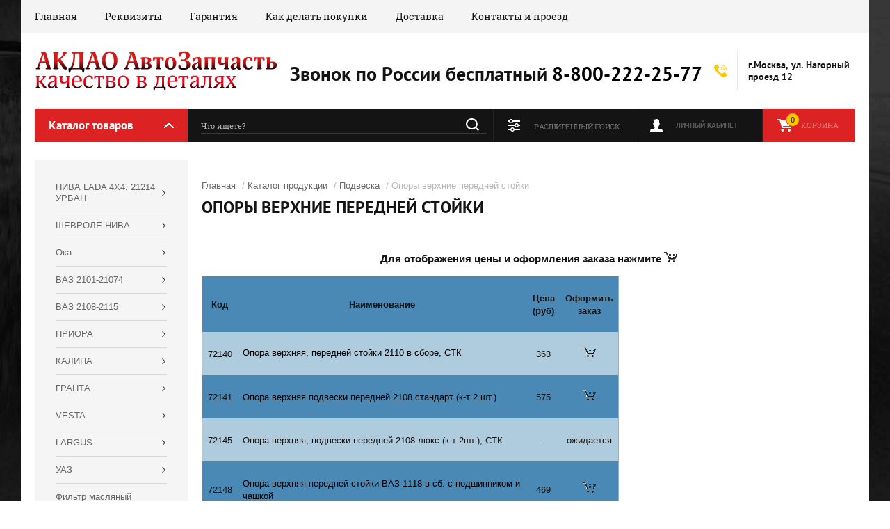

--- FILE ---
content_type: text/html; charset=utf-8
request_url: https://akdao.ru/opora_verxney_peredney_stoyki
body_size: 14864
content:
<!doctype html>
<html lang="ru">

<head>
<meta charset="utf-8">
<meta name="robots" content="all"/>
<title>Опоры верхние передней стойки</title>
<meta name="description" content="Опоры верхние передней стойки">
<meta name="keywords" content="Опоры верхние передней стойки">
<meta name="SKYPE_TOOLBAR" content="SKYPE_TOOLBAR_PARSER_COMPATIBLE">
<meta name="viewport" content="width=device-width, initial-scale=1.0, maximum-scale=1.0, user-scalable=no">
<meta name="format-detection" content="telephone=no">
<meta http-equiv="x-rim-auto-match" content="none">

<script src="/g/libs/jquery/1.10.2/jquery.min.js"></script>

	<link rel="stylesheet" href="/g/css/styles_articles_tpl.css">
<link rel='stylesheet' type='text/css' href='/shared/highslide-4.1.13/highslide.min.css'/>
<script type='text/javascript' src='/shared/highslide-4.1.13/highslide-full.packed.js'></script>
<script type='text/javascript'>
hs.graphicsDir = '/shared/highslide-4.1.13/graphics/';
hs.outlineType = null;
hs.showCredits = false;
hs.lang={cssDirection:'ltr',loadingText:'Загрузка...',loadingTitle:'Кликните чтобы отменить',focusTitle:'Нажмите чтобы перенести вперёд',fullExpandTitle:'Увеличить',fullExpandText:'Полноэкранный',previousText:'Предыдущий',previousTitle:'Назад (стрелка влево)',nextText:'Далее',nextTitle:'Далее (стрелка вправо)',moveTitle:'Передвинуть',moveText:'Передвинуть',closeText:'Закрыть',closeTitle:'Закрыть (Esc)',resizeTitle:'Восстановить размер',playText:'Слайд-шоу',playTitle:'Слайд-шоу (пробел)',pauseText:'Пауза',pauseTitle:'Приостановить слайд-шоу (пробел)',number:'Изображение %1/%2',restoreTitle:'Нажмите чтобы посмотреть картинку, используйте мышь для перетаскивания. Используйте клавиши вперёд и назад'};</script>

<!-- 46b9544ffa2e5e73c3c971fe2ede35a5 -->
<script type='text/javascript' src='/shared/s3/js/lang/ru.js'></script>
<script type='text/javascript' src='/shared/s3/js/common.min.js'></script>
<link rel='stylesheet' type='text/css' href='/shared/s3/css/calendar.css' /><link rel="icon" href="/favicon.ico" type="image/x-icon">
<link rel="apple-touch-icon" href="/touch-icon-iphone.png">
<link rel="apple-touch-icon" sizes="76x76" href="/touch-icon-ipad.png">
<link rel="apple-touch-icon" sizes="120x120" href="/touch-icon-iphone-retina.png">
<link rel="apple-touch-icon" sizes="152x152" href="/touch-icon-ipad-retina.png">
<meta name="msapplication-TileImage" content="/touch-w8-mediumtile.png"/>
<meta name="msapplication-square70x70logo" content="/touch-w8-smalltile.png" />
<meta name="msapplication-square150x150logo" content="/touch-w8-mediumtile.png" />
<meta name="msapplication-wide310x150logo" content="/touch-w8-widetile.png" />
<meta name="msapplication-square310x310logo" content="/touch-w8-largetile.png" />
			
		
		
		
			<link rel="stylesheet" type="text/css" href="/g/shop2v2/default/css/theme.less.css">		
			<script type="text/javascript" src="/g/printme.js"></script>
		<script type="text/javascript" src="/g/shop2v2/default/js/tpl.js"></script>
		<script type="text/javascript" src="/g/shop2v2/default/js/baron.min.js"></script>
		
			<script type="text/javascript" src="/g/shop2v2/default/js/shop2.2.js"></script>
		
	<script type="text/javascript">shop2.init({"productRefs": null,"apiHash": {"getSearchMatches":"973b3e7c4152c5738195b7bedc5991ce","getFolderCustomFields":"0decc48025c220ddaa226df92446fc93","getProductListItem":"2ccc86b22912167aa2d0a40163d87aa3","cartAddItem":"eaba3237266fe7216874b650aa6bda94","cartRemoveItem":"afc29caeaf7220e4f0acd13f7cfeb4da","cartUpdate":"a99f63fc9561a5858880296f35895e10","cartRemoveCoupon":"56f6c7bdbce38bbb7db150db57f9d06b","cartAddCoupon":"aa8eb0b3d8c192a32b2d7c1925b4f1bb","deliveryCalc":"32bcfe29993180657b8289dff523b639","printOrder":"8a8ace1c165b39376414b33b43b61e6c","cancelOrder":"d5946d6bff21a5337de4483155f7efbc","cancelOrderNotify":"135bbef8104c0292c4fb1f4eea5360d7","repeatOrder":"cd0b5f518f3179b366a255c98edf56f3","paymentMethods":"cb0de8ac7ec1e690476db92176e52206","compare":"169b82108d71f305bb00615bc98e4d45","getPromoProducts":"3e945616c4c445d627607d23bb1dd56a"},"hash": null,"verId": 38342,"mode": "","step": "","uri": "/internet_magazin","IMAGES_DIR": "/d/","my": {"show_sections":true,"new_slick_slider_light":true,"gr_img_lazyload":true},"shop2_cart_order_payments": 2,"cf_margin_price_enabled": 0,"maps_yandex_key":"","maps_google_key":""});</script>
<style type="text/css">.product-item-thumb {width: 230px;}.product-item-thumb .product-image, .product-item-simple .product-image {height: 230px;width: 230px;}.product-item-thumb .product-amount .amount-title {width: 134px;}.product-item-thumb .product-price {width: 180px;}.shop2-product .product-side-l {width: 200px;}.shop2-product .product-image {height: 190px;width: 200px;}.shop2-product .product-thumbnails li {width: 56px;height: 56px;}</style>

    <link rel="stylesheet" href="/t/v37/images/theme0/theme.scss.css">

<!--[if lt IE 10]>
<script src="/g/libs/ie9-svg-gradient/0.0.1/ie9-svg-gradient.min.js"></script>
<script src="/g/libs/jquery-placeholder/2.0.7/jquery.placeholder.min.js"></script>
<script src="/g/libs/jquery-textshadow/0.0.1/jquery.textshadow.min.js"></script>
<script src="/g/s3/misc/ie/0.0.1/ie.js"></script>
<![endif]-->
<!--[if lt IE 9]>
<script src="/g/libs/html5shiv/html5.js"></script>
<![endif]-->



</head><link rel="stylesheet" href="/t/v37/images/css/addon_style.scss.css">
<script src="/t/v37/images/js/waslidemenu.js"></script>
<script src="/t/v37/images/js/complex_menu.js"></script>
<link rel="stylesheet" href="/t/v37/images/css/site_menu.scss.css" type="text/css"/>
<script src="/t/v37/images/js/site_menu.js"></script>
<body>
<div class="site-background" style="background: url(/thumb/2/kDxf6tPnWKEAsVnyWLgNzA/r/d/site-bg.jpg) center center no-repeat; background-size: cover;"></div>
	<div class="overlay"></div>
	<div class="site-wrapper">
		
		<header role="banner" class="site-header">
			
			<div class="header-top-panel">
				<div class="header-top-panel-inner">
			
						<div class="menu-ico"></div>				
					<nav class="menu-top-wrap">		
						<div class="menu-close">Навигация</div>
						<ul class="menu-top"><li><a href="/" >Главная</a></li><li><a href="/rekvizit" >Реквизиты</a></li><li><a href="/garantiya-1" >Гарантия</a></li><li><a href="/kak_delat_pokupki_v_nashem_magazine" >Как делать покупки</a></li><li><a href="/dostavka" >Доставка</a></li><li><a href="/contacts"  target="_blank">Контакты и проезд</a></li></ul>					</nav>
						
				    <div class="soc-ico-wrap">
				        				    </div>
				    
				</div>
			</div> 
			<div class="header-bottom-block">
				<div class="site-name-wrap logo-left">
																		<a class="logo" href="https://akdao.ru">
								<img src="/d/logotizer_38342_45705.svg" width="350" height="300" style="max-width: 350px;" alt="">
							</a>
												
					<div class="name-besc-wrapp">
													<a class="comapany-name" href="https://akdao.ru" title="На главную страницу">
								
							</a>
												<div class="site-descriptor site-name-desc">Звонок по России бесплатный <a href="tel:88002222577">8-800-222-25-77</a></div>
					</div>
				</div>
				
				<div class="contacts-top-wrapper">	
																				<div class="site-phones">
						<div class="phones-title">Наши контакты</div>
						<div class="phone-block">
						 
							<div class="number"><a href="tel:+79778143950">Отдел продаж +7(977)814-39-50</a>;  </div>
						 
							<div class="number"><a href="tel:+74993900267">Офис +7(499) 390-02-67</a>;  </div>
						 
							<div class="number"><a href="tel:+79253202040">+7(925) 320-20-40</a>  </div>
												</div>
													<div class="addres-body mobile-adress">г.Москва, ул. Нагорный проезд 12</div>
																		<a href="#https://cp21.megagroup.ru/my/s3/data/menu/edit.php?ver_id=38342&amp;access=u%3B120535#/my/s3/data/anketa/&amp;63;act=view&amp;object_id=51435305&amp;ver_id=38342&amp;access=u%3B120535&amp;rnd=4959" class="link-top">Обратный звонок</a>
											</div>
									</div>
			</div>
			
			<div class="header-bottom-panel">
				<div class="folders-title">Каталог товаров</div>			
				<div class="search-wrapper">	
					<div class="search-close">Поиск</div>		
		         	<form class="search-form" action="/search" method="get">
		          		<input type="text" class="search-text" name="search" onblur="this.value=this.value==''?'Что ищете?':this.value" onfocus="this.value=this.value=='Что ищете?'?'':this.value;" value="Что ищете?" />
		          		<input class="search-button" type="submit" value="" />
		          	<re-captcha data-captcha="recaptcha"
     data-name="captcha"
     data-sitekey="6LcNwrMcAAAAAOCVMf8ZlES6oZipbnEgI-K9C8ld"
     data-lang="ru"
     data-rsize="invisible"
     data-type="image"
     data-theme="light"></re-captcha></form>					
				</div>
				<a href="/internet_magazin/cart" class="cart-top-wrap">
					<div id="shop2-cart-preview">
	Корзина
	<div class="cart-total">0</div>	
</div><!-- Cart Preview -->				</a>
				<div class="shop2-block login-form">
	<div class="block-title">
		<strong>Личный кабинет</strong>
		<span>&nbsp;</span>
	</div>
	<div class="block-body">
		<div class="close-login">Личный кабинет</div>
					<form method="post" action="/users">
				<input type="hidden" name="mode" value="login" />
				<div class="row">
					<label class="field text">
						<input type="text" name="login" id="login" tabindex="1" value="" />
						<span class="login-title" for="login">Логин:</span>
					</label>
				</div>
				<div class="row">
					<button type="submit" class="signin-btn" tabindex="3">Войти</button>
					<label class="field password">
						<input type="password" name="password" id="password" tabindex="2" value="" />
						<span class="password-title" for="password">Пароль:</span>
					</label>
				</div>
			<re-captcha data-captcha="recaptcha"
     data-name="captcha"
     data-sitekey="6LcNwrMcAAAAAOCVMf8ZlES6oZipbnEgI-K9C8ld"
     data-lang="ru"
     data-rsize="invisible"
     data-type="image"
     data-theme="light"></re-captcha></form>
			<div class="clear-container"></div>
			<p>
				<a href="/users/register" class="register">Регистрация</a>
				<a href="/users/forgot_password">Забыли пароль?</a>
			</p>
			</div>
</div>					
	
<div class="shop2-block search-form">
	<div class="block-title">
		<strong>Расширенный поиск</strong>
		<span>&nbsp;</span>
	</div>
	<div class="block-body">
		<form action="/internet_magazin/search" enctype="multipart/form-data">
			<input type="hidden" name="sort_by" value=""/>
			
							<div class="row range_slider_wrapper">
					<div class="input_range_slider"></div>
					<label><span>от</span>&nbsp;<input name="s[price][min]" type="text" size="5" class="small low" value="0" /></label>
					&nbsp;
					<label><span>до</span>&nbsp;<input name="s[price][max]" type="text" size="5" class="small hight" value="250000" /></label>
				</div>
			
							<div class="row">
					<label class="row-title" for="shop2-name">Название:</label>
					<input type="text" name="s[name]" size="20" id="shop2-name" value="" />
				</div>
			
							<div class="row">
					<label class="row-title" for="shop2-article">Артикул:</label>
					<input type="text" name="s[article]" id="shop2-article" value="" />
				</div>
			
							<div class="row">
					<label class="row-title" for="shop2-text">Текст:</label>
					<input type="text" name="search_text" size="20" id="shop2-text"  value="" />
				</div>
			
			
							<div class="row">
					<div class="row-title">Выберите категорию:</div>
					<select name="s[folder_id]" id="s[folder_id]">
						<option value="">Все</option>
																																		<option value="161500300" >
									 НИВА LADA 4X4. 21214 УРБАН
								</option>
																												<option value="104953905" >
									&raquo; Двигатель
								</option>
																												<option value="104956305" >
									&raquo;&raquo; Блок цилиндров
								</option>
																												<option value="104956705" >
									&raquo;&raquo; Головка блока цилиндров
								</option>
																												<option value="104957105" >
									&raquo;&raquo; Комплектующие двигателя
								</option>
																												<option value="104957505" >
									&raquo;&raquo; Система охлаждения
								</option>
																												<option value="104954105" >
									&raquo; Ходовая/Подвеска
								</option>
																												<option value="104957905" >
									&raquo;&raquo; Ступицы
								</option>
																												<option value="104958105" >
									&raquo;&raquo; Подвеска передняя
								</option>
																												<option value="104958505" >
									&raquo;&raquo; Подвеска задняя
								</option>
																												<option value="104954305" >
									&raquo; Трансмиссия
								</option>
																												<option value="104959105" >
									&raquo;&raquo; Коробка передач (КПП)/ Сцепление
								</option>
																												<option value="104959305" >
									&raquo;&raquo; Коробка раздаточная
								</option>
																												<option value="104959505" >
									&raquo;&raquo; Карданный вал
								</option>
																												<option value="104960505" >
									&raquo;&raquo; Мост передний/Привода и ШРУС
								</option>
																												<option value="104960705" >
									&raquo;&raquo; Мост задний/Полуоси
								</option>
																												<option value="104954905" >
									&raquo; Рулевое управление
								</option>
																												<option value="104955305" >
									&raquo; Глушитель
								</option>
																												<option value="104968505" >
									&raquo;&raquo; Глушитель основной
								</option>
																												<option value="104968905" >
									&raquo;&raquo; Глушитель дополнительный (резонатор)
								</option>
																												<option value="104955505" >
									&raquo; Тормозная система
								</option>
																												<option value="295327105" >
									&raquo; Тюнинг Нива
								</option>
																												<option value="65185906" >
									&raquo; Топливная система
								</option>
																												<option value="161500700" >
									 ШЕВРОЛЕ НИВА
								</option>
																												<option value="82180905" >
									&raquo; Двигатель
								</option>
																												<option value="260229708" >
									&raquo;&raquo; Двигатель в сборе Шевроле Нива
								</option>
																												<option value="82196305" >
									&raquo;&raquo; Блок цилиндров
								</option>
																												<option value="82197105" >
									&raquo;&raquo; Головка блока цилиндров
								</option>
																												<option value="82198705" >
									&raquo;&raquo; Комплектующие двигателя
								</option>
																												<option value="82198905" >
									&raquo;&raquo; Система охлаждения и отопления
								</option>
																												<option value="82201505" >
									&raquo; Ходовая/Подвеска
								</option>
																												<option value="82201705" >
									&raquo;&raquo; Ступицы
								</option>
																												<option value="82202105" >
									&raquo;&raquo; Подвеска передняя
								</option>
																												<option value="82202505" >
									&raquo;&raquo; Подвеска задняя
								</option>
																												<option value="82205105" >
									&raquo; Трансмиссия
								</option>
																												<option value="82206905" >
									&raquo;&raquo; Коробка передач (КПП)/ Сцепление
								</option>
																												<option value="82207305" >
									&raquo;&raquo; Коробка раздаточная
								</option>
																												<option value="82208505" >
									&raquo;&raquo; Карданный вал
								</option>
																												<option value="82209305" >
									&raquo;&raquo; Мост передний/ Привода и ШРУС
								</option>
																												<option value="82211105" >
									&raquo;&raquo; Мост задний/Полуоси
								</option>
																												<option value="82213505" >
									&raquo; Рулевое управление
								</option>
																												<option value="82214105" >
									&raquo; Глушитель
								</option>
																												<option value="104961305" >
									&raquo;&raquo; Глушитель основной
								</option>
																												<option value="104962105" >
									&raquo;&raquo; Глушитель дополнительный (резонатор)
								</option>
																												<option value="82215105" >
									&raquo; Тормозная система
								</option>
																												<option value="65203906" >
									&raquo; Топливная система
								</option>
																												<option value="112114705" >
									 Ока
								</option>
																												<option value="112115505" >
									&raquo; Головка блока цилиндров
								</option>
																												<option value="112120305" >
									&raquo; КПП
								</option>
																												<option value="112120905" >
									&raquo; Ступицы/ Подвеска
								</option>
																												<option value="65204106" >
									&raquo; Топливная система
								</option>
																												<option value="157062100" >
									 ВАЗ 2101-21074
								</option>
																												<option value="15428106" >
									&raquo; Двигатель
								</option>
																												<option value="15429706" >
									&raquo;&raquo; Блок цилиндров
								</option>
																												<option value="15430306" >
									&raquo;&raquo; Головка блока цилиндров
								</option>
																												<option value="15434106" >
									&raquo;&raquo; Комплектующие двигателя
								</option>
																												<option value="84443906" >
									&raquo;&raquo; Система охлаждения/отопления
								</option>
																												<option value="15438106" >
									&raquo; Ходовая/Подвеска
								</option>
																												<option value="15438706" >
									&raquo;&raquo; Ступицы
								</option>
																												<option value="15438906" >
									&raquo;&raquo; Подвеска передняя
								</option>
																												<option value="15450506" >
									&raquo;&raquo; Подвеска задняя
								</option>
																												<option value="15450906" >
									&raquo; Трансмиссия
								</option>
																												<option value="23684706" >
									&raquo;&raquo; Коробка передач (КПП)/ Сцепление
								</option>
																												<option value="23694906" >
									&raquo;&raquo; Карданный вал
								</option>
																												<option value="23696106" >
									&raquo;&raquo; Мост задний/Полуоси
								</option>
																												<option value="15556706" >
									&raquo; Рулевое управление
								</option>
																												<option value="15557106" >
									&raquo; Глушитель
								</option>
																												<option value="15985706" >
									&raquo; Тормозная система
								</option>
																												<option value="65204306" >
									&raquo; Топливная система
								</option>
																												<option value="157063300" >
									 ВАЗ 2108-2115
								</option>
																												<option value="319352905" >
									&raquo; Двигатель
								</option>
																												<option value="319355705" >
									&raquo;&raquo; Блок цилиндров
								</option>
																												<option value="319356305" >
									&raquo;&raquo; Головка блока цилиндров ВАЗ 2108-2115
								</option>
																												<option value="319356505" >
									&raquo;&raquo; Комплектующие двигателя
								</option>
																												<option value="319356905" >
									&raquo;&raquo; Система охлаждения/отопления
								</option>
																												<option value="319353505" >
									&raquo; Ходовая/Подвеска
								</option>
																												<option value="319357105" >
									&raquo;&raquo; Ступицы
								</option>
																												<option value="319357305" >
									&raquo;&raquo; Подвеска передняя
								</option>
																												<option value="319357505" >
									&raquo;&raquo; Подвеска задняя
								</option>
																												<option value="319357705" >
									&raquo; Трансмиссия
								</option>
																												<option value="319358105" >
									&raquo;&raquo; Коробка передач
								</option>
																												<option value="319362705" >
									&raquo;&raquo; Привода/Шрус
								</option>
																												<option value="319362905" >
									&raquo; Рулевое управление
								</option>
																												<option value="319363105" >
									&raquo; Глушитель
								</option>
																												<option value="319380905" >
									&raquo; Тормозная система
								</option>
																												<option value="53076706" >
									&raquo; Тюнинг
								</option>
																												<option value="65204506" >
									&raquo; Топливная система
								</option>
																												<option value="73080906" >
									&raquo; Электрооборудование ВАЗ 2108-2115
								</option>
																												<option value="161499300" >
									 ПРИОРА
								</option>
																												<option value="46789506" >
									&raquo; Двигатель
								</option>
																												<option value="46789906" >
									&raquo;&raquo; Блок цилиндров
								</option>
																												<option value="46790106" >
									&raquo;&raquo; Головка блока цилиндров
								</option>
																												<option value="46790306" >
									&raquo;&raquo; Комплектующие двигателя
								</option>
																												<option value="46790506" >
									&raquo;&raquo; Система охлаждения
								</option>
																												<option value="46793706" >
									&raquo; Ходовая/Подвеска
								</option>
																												<option value="46797306" >
									&raquo;&raquo; Ступицы
								</option>
																												<option value="46797706" >
									&raquo;&raquo; Подвеска передняя
								</option>
																												<option value="46797906" >
									&raquo;&raquo; Подвеска задняя
								</option>
																												<option value="46798106" >
									&raquo; Трансмиссия
								</option>
																												<option value="46798506" >
									&raquo;&raquo; Коробка передач (КПП)/ Сцепление
								</option>
																												<option value="46798906" >
									&raquo;&raquo; Привода/Шрус
								</option>
																												<option value="46799106" >
									&raquo; Рулевое управление
								</option>
																												<option value="46802906" >
									&raquo; Глушитель
								</option>
																												<option value="46803106" >
									&raquo; Тормозная система
								</option>
																												<option value="65204706" >
									&raquo; Топливная система
								</option>
																												<option value="161499700" >
									 КАЛИНА
								</option>
																												<option value="65209306" >
									&raquo; Двигатель
								</option>
																												<option value="65209506" >
									&raquo;&raquo; Головка блока цилиндров
								</option>
																												<option value="65209706" >
									&raquo;&raquo; Комплектующие двигателя
								</option>
																												<option value="65209906" >
									&raquo;&raquo; Система охлаждения
								</option>
																												<option value="65210506" >
									&raquo; Ходовая/Подвеска
								</option>
																												<option value="65210706" >
									&raquo;&raquo; Ступицы
								</option>
																												<option value="65211106" >
									&raquo;&raquo; Подвеска передняя
								</option>
																												<option value="65219706" >
									&raquo;&raquo; Подвеска задняя
								</option>
																												<option value="65223306" >
									&raquo; Трансмиссия
								</option>
																												<option value="65265306" >
									&raquo;&raquo; Коробка передач (КПП)/ Сцепление
								</option>
																												<option value="65319906" >
									&raquo;&raquo; Привода/Шрус
								</option>
																												<option value="65320106" >
									&raquo; Рулевое управление
								</option>
																												<option value="65320306" >
									&raquo; Глушитель
								</option>
																												<option value="65321106" >
									&raquo; Тормозная система
								</option>
																												<option value="65204906" >
									&raquo; Топливная система
								</option>
																												<option value="161500100" >
									 ГРАНТА
								</option>
																												<option value="65324906" >
									&raquo; Двигатель
								</option>
																												<option value="65325106" >
									&raquo;&raquo; Головка блока цилиндров
								</option>
																												<option value="65325506" >
									&raquo;&raquo; Комплектующие двигателя
								</option>
																												<option value="65325706" >
									&raquo;&raquo; Система охлаждения
								</option>
																												<option value="65326106" >
									&raquo; Ходовая/Подвеска
								</option>
																												<option value="65326306" >
									&raquo;&raquo; Ступицы
								</option>
																												<option value="65326506" >
									&raquo;&raquo; Подвеска передняя
								</option>
																												<option value="65326706" >
									&raquo;&raquo; Подвеска задняя
								</option>
																												<option value="65326906" >
									&raquo; Трансмиссия
								</option>
																												<option value="65327106" >
									&raquo;&raquo; Коробка передач (КПП)/ Сцепление
								</option>
																												<option value="65327306" >
									&raquo;&raquo; Привода/Шрус
								</option>
																												<option value="65327506" >
									&raquo; Рулевое управление
								</option>
																												<option value="65329906" >
									&raquo; Глушитель
								</option>
																												<option value="65330106" >
									&raquo; Тормозная система
								</option>
																												<option value="65205306" >
									&raquo; Топливная система
								</option>
																												<option value="161501100" >
									 VESTA
								</option>
																												<option value="65330306" >
									&raquo; Двигатель
								</option>
																												<option value="65330506" >
									&raquo;&raquo; Головка блока цилиндров
								</option>
																												<option value="65330906" >
									&raquo;&raquo; Комплектующие двигателя
								</option>
																												<option value="65331106" >
									&raquo;&raquo; Система охлаждения/отопления
								</option>
																												<option value="65331306" >
									&raquo; Ходовая/Подвеска
								</option>
																												<option value="65331706" >
									&raquo;&raquo; Ступицы
								</option>
																												<option value="65332306" >
									&raquo;&raquo; Подвеска передняя
								</option>
																												<option value="65332506" >
									&raquo;&raquo; Подвеска задняя
								</option>
																												<option value="65332906" >
									&raquo; Трансмиссия
								</option>
																												<option value="65333106" >
									&raquo;&raquo; Коробка передач (КПП)/ Сцепление
								</option>
																												<option value="65333306" >
									&raquo;&raquo; Привода/Шрус
								</option>
																												<option value="65333506" >
									&raquo; Рулевое управление
								</option>
																												<option value="65333706" >
									&raquo; Глушитель
								</option>
																												<option value="65333906" >
									&raquo; Тормозная система
								</option>
																												<option value="65205506" >
									&raquo; Топливная система
								</option>
																												<option value="161501500" >
									 LARGUS
								</option>
																												<option value="65334106" >
									&raquo; Двигатель
								</option>
																												<option value="65336506" >
									&raquo;&raquo; Головка блока цилиндров
								</option>
																												<option value="65336706" >
									&raquo;&raquo; Комплектующие двигателя
								</option>
																												<option value="65336906" >
									&raquo;&raquo; Система охлаждения
								</option>
																												<option value="65337106" >
									&raquo; Ходовая/Подвеска
								</option>
																												<option value="65337306" >
									&raquo;&raquo; Ступицы
								</option>
																												<option value="65337506" >
									&raquo;&raquo; Подвеска передняя
								</option>
																												<option value="65337706" >
									&raquo;&raquo; Подвеска задняя
								</option>
																												<option value="65337906" >
									&raquo; Трансмиссия
								</option>
																												<option value="65338106" >
									&raquo;&raquo; Коробка передач (КПП)/ Сцепление
								</option>
																												<option value="65338306" >
									&raquo;&raquo; Привода/Шрус
								</option>
																												<option value="65338506" >
									&raquo; Рулевое управление
								</option>
																												<option value="65338706" >
									&raquo; Глушитель
								</option>
																												<option value="65338906" >
									&raquo; Тормозная система
								</option>
																												<option value="65205706" >
									&raquo; Топливная система
								</option>
																												<option value="118481506" >
									 УАЗ
								</option>
																												<option value="118481906" >
									&raquo; Двигатель
								</option>
																												<option value="118482106" >
									&raquo; Ходовая/Подвеска
								</option>
																												<option value="118483506" >
									&raquo;&raquo; Ступицы
								</option>
																												<option value="118483706" >
									&raquo;&raquo; Подвеска передняя
								</option>
																												<option value="118483906" >
									&raquo;&raquo; Подвеска задняя
								</option>
																												<option value="118482306" >
									&raquo; Трансмиссия
								</option>
																												<option value="31692307" >
									&raquo;&raquo; Коробка передач (КПП)/ Сцепление
								</option>
																												<option value="136647506" >
									&raquo;&raquo; Карданный вал
								</option>
																												<option value="31683107" >
									&raquo;&raquo; Привода
								</option>
																												<option value="118482506" >
									&raquo; Рулевое управление
								</option>
																												<option value="118482706" >
									&raquo; Глушитель
								</option>
																												<option value="118482906" >
									&raquo; Тормозная система
								</option>
																												<option value="118483106" >
									&raquo; Топливная система
								</option>
																												<option value="46587306" >
									 Фильтр масляный
								</option>
																												<option value="46587706" >
									 Фильтр воздушный
								</option>
																												<option value="46588106" >
									 Фильтр салонный
								</option>
																												<option value="46588306" >
									 Фильтр топливный
								</option>
																												<option value="73730506" >
									 Тюнинг Renault Duster ll
								</option>
																		</select>
				</div>

				<div id="shop2_search_custom_fields"></div>
			
						
							<div class="row">
					<div class="row-title">Производитель:</div>
					<select name="s[vendor_id]">
						<option value="">Все</option>          
													<option value="40695509" >ЗАО КАРДАН</option>
													<option value="46178908" >PILENGA</option>
													<option value="41874508" >Белмаг</option>
													<option value="18530107" >ООО &quot;БАС&quot;</option>
													<option value="30404506" >Valeo</option>
													<option value="12871706" >Моторика</option>
													<option value="12729706" >Валее-95</option>
													<option value="12729506" >Венто</option>
													<option value="11649706" >ЛУЗАР</option>
													<option value="11466706" >AVTOGRAD</option>
													<option value="8297906" >SoюзАвтоZапчасть</option>
													<option value="7025106" >Автостандарт</option>
													<option value="55673105" >ВолгаАвтоПром</option>
													<option value="49804903" >Китай</option>
													<option value="49805103" >ОАО "Саратовский завод "Серп и молот"</option>
													<option value="49805303" >ОАО &quot;АвтоВАЗ&quot;</option>
													<option value="49805503" >ПАРКС</option>
													<option value="49805703" >СТК</option>
													<option value="49805903" >ТАЯ</option>
													<option value="49806103" >Тольятти</option>
													<option value="49806303" >Тоннеко</option>
													<option value="49804303" >BOSCH</option>
													<option value="49804503" >GM-AVTOVAZ </option>
													<option value="49804703" >TIRSAN KARDAN</option>
											</select>
				</div>
			
							<div class="row">
					<div class="row-title">Новинка:</div>
					<select name="s[new]">
						<option value="">Все</option>
						<option value="1">да</option>
						<option value="0">нет</option>
					</select>
				</div>
			
							<div class="row">
					<div class="row-title">Спецпредложение:</div>
					<select name="s[special]">
						<option value="">Все</option>
						<option value="1">да</option>
						<option value="0">нет</option>
					</select>
				</div>
			
							<div class="row">
					<div class="row-title">Результатов на странице:</div>
					<select name="s[products_per_page]">
																										<option value="5">5</option>
																				<option value="20" selected="selected">20</option>
																				<option value="35">35</option>
																				<option value="50">50</option>
																				<option value="65">65</option>
																				<option value="80">80</option>
																				<option value="95">95</option>
											</select>
				</div>
			
			<div class="clear-container"></div>
			<div class="row">
				<button type="submit" class="search-btn">Найти</button>
			</div>
		<re-captcha data-captcha="recaptcha"
     data-name="captcha"
     data-sitekey="6LcNwrMcAAAAAOCVMf8ZlES6oZipbnEgI-K9C8ld"
     data-lang="ru"
     data-rsize="invisible"
     data-type="image"
     data-theme="light"></re-captcha></form>
		<div class="clear-container"></div>
	</div>
</div><!-- Search Form -->			</div>
		</header> <!-- .site-header -->
		
		<div class="site-container">
		<aside role="complementary" class="site-sidebar left">

			<div class="folders-shared-wrapper">
				<div class="folders-shared-title">Каталог товаров</div>
								









	

<nav class="section-left-menu js-addon-block-menu desktop">
	<div class="section-left-menu-scroll js-addon-block-menu-scroll">
					<ul class="section-left-menu__list js-addon-block-menu__list addon-s3-column-menu"><li class="section-left-menu__list-has js-addon-block-menu__list-has"><a href="/internet_magazin/folder/niva">НИВА LADA 4X4. 21214 УРБАН</a><div class="section-left-menu__list-column js-addon-block-menu__list-column"><ul><li class="section-left-menu__list-has js-addon-block-menu__list-has"><a href="/internet_magazin/folder/dvikatel">Двигатель</a><ul><li><a href="/internet_magazin/folder/blok-cilindrov-2">Блок цилиндров</a></li><li><a href="/internet_magazin/folder/golovka-bloka-cilindrov">Головка блока цилиндров</a></li><li><a href="/internet_magazin/folder/komplektuyushchie-dvigatelya-2">Комплектующие двигателя</a></li><li><a href="/internet_magazin/folder/sistema-ohlazhdeniya-2">Система охлаждения</a></li></ul> </li><li class="section-left-menu__list-has js-addon-block-menu__list-has"><a href="/internet_magazin/folder/hodovaya-podveska-1">Ходовая/Подвеска</a><ul><li><a href="/internet_magazin/folder/stupicy-1">Ступицы</a></li><li><a href="/internet_magazin/folder/podveska-perednyaya-1">Подвеска передняя</a></li><li><a href="/internet_magazin/folder/podveska-zadnyaya-1">Подвеска задняя</a></li></ul> </li><li class="section-left-menu__list-has js-addon-block-menu__list-has"><a href="/internet_magazin/folder/transmissiya-2">Трансмиссия</a><ul><li><a href="/internet_magazin/folder/korobka-peredach">Коробка передач (КПП)/ Сцепление</a></li><li><a href="/internet_magazin/folder/korobka-razdatochnaya-1">Коробка раздаточная</a></li><li><a href="/internet_magazin/folder/kardannyj-val-1">Карданный вал</a></li><li><a href="/internet_magazin/folder/most-perednij-privoda-i-shrus">Мост передний/Привода и ШРУС</a></li><li><a href="/internet_magazin/folder/most-zadnij-poluosi">Мост задний/Полуоси</a></li></ul> </li><li><a href="/internet_magazin/folder/rulevoe-upravlenie-1">Рулевое управление</a></li><li class="section-left-menu__list-has js-addon-block-menu__list-has"><a href="/internet_magazin/folder/glushitel-1">Глушитель</a><ul><li><a href="/internet_magazin/folder/glushitel-osnovnoj-1">Глушитель основной</a></li><li><a href="/internet_magazin/folder/glushitel-dopolnitelnyj-rezonator-1">Глушитель дополнительный (резонатор)</a></li></ul> </li><li><a href="/internet_magazin/folder/tormoznaya-sistema-1">Тормозная система</a></li><li><a href="/internet_magazin/folder/tyuning-niva">Тюнинг Нива</a></li><li><a href="/internet_magazin/folder/toplivnaya-sistema">Топливная система</a></li></ul> <div class="section-left-menu__list-image js-addon-block-menu__list-image"><div class="section-left-menu__list-image__img"><img src="/thumb/2/ayDgehWQWngrN7OqEqqWuQ/410r280/d/13735533_60x60.png" alt=""></div></div></div></li><li class="section-left-menu__list-has js-addon-block-menu__list-has"><a href="/internet_magazin/folder/shevrole-niva">ШЕВРОЛЕ НИВА</a><div class="section-left-menu__list-column js-addon-block-menu__list-column"><ul><li class="section-left-menu__list-has js-addon-block-menu__list-has"><a href="/internet_magazin/folder/dvigatel">Двигатель</a><ul><li><a href="/internet_magazin/folder/dvigatel-v-sbore-shevrole-niva">Двигатель в сборе Шевроле Нива</a></li><li><a href="/internet_magazin/folder/blok-cilindrov">Блок цилиндров</a></li><li><a href="/internet_magazin/folder/golovka-bloka-dvigatelya">Головка блока цилиндров</a></li><li><a href="/internet_magazin/folder/komplektuyushchie-dvigatelya">Комплектующие двигателя</a></li><li><a href="/internet_magazin/folder/sistema-ohlazhdeniya">Система охлаждения и отопления</a></li></ul> </li><li class="section-left-menu__list-has js-addon-block-menu__list-has"><a href="/internet_magazin/folder/hodovaya-podveska">Ходовая/Подвеска</a><ul><li><a href="/internet_magazin/folder/stupicy">Ступицы</a></li><li><a href="/internet_magazin/folder/podveska-perednyaya">Подвеска передняя</a></li><li><a href="/internet_magazin/folder/podveska-zadnyaya">Подвеска задняя</a></li></ul> </li><li class="section-left-menu__list-has js-addon-block-menu__list-has"><a href="/internet_magazin/folder/transmissiya-1">Трансмиссия</a><ul><li><a href="/internet_magazin/folder/korobka-peredach-kpp">Коробка передач (КПП)/ Сцепление</a></li><li><a href="/internet_magazin/folder/korobka-razdatochnaya">Коробка раздаточная</a></li><li><a href="/internet_magazin/folder/kardannyj-val">Карданный вал</a></li><li><a href="/internet_magazin/folder/privoda-i-shrus">Мост передний/ Привода и ШРУС</a></li><li><a href="/internet_magazin/folder/most-zadnij-i-poluosi">Мост задний/Полуоси</a></li></ul> </li><li><a href="/internet_magazin/folder/rulevoe-upravlenie">Рулевое управление</a></li><li class="section-left-menu__list-has js-addon-block-menu__list-has"><a href="/internet_magazin/folder/glushitel">Глушитель</a><ul><li><a href="/internet_magazin/folder/glushitel-osnovnoj">Глушитель основной</a></li><li><a href="/internet_magazin/folder/glushitel-dopolnitelnyj-rezonator">Глушитель дополнительный (резонатор)</a></li></ul> </li><li><a href="/internet_magazin/folder/tormoznaya-sistema">Тормозная система</a></li><li><a href="/internet_magazin/folder/toplivnaya-sistema-1">Топливная система</a></li></ul> </div></li><li class="section-left-menu__list-has js-addon-block-menu__list-has"><a href="/internet_magazin/folder/oka">Ока</a><div class="section-left-menu__list-column js-addon-block-menu__list-column"><ul><li><a href="/internet_magazin/folder/golovka-bloka-cilindrov-1">Головка блока цилиндров</a></li><li><a href="/internet_magazin/folder/kpp-1">КПП</a></li><li><a href="/internet_magazin/folder/stupicy-2">Ступицы/ Подвеска</a></li><li><a href="/internet_magazin/folder/toplivnaya-sistema-2">Топливная система</a></li></ul> </div></li><li class="section-left-menu__list-has js-addon-block-menu__list-has"><a href="/internet_magazin/folder/vaz-2101-21074">ВАЗ 2101-21074</a><div class="section-left-menu__list-column js-addon-block-menu__list-column"><ul><li class="section-left-menu__list-has js-addon-block-menu__list-has"><a href="/internet_magazin/folder/dvigatel-4">Двигатель</a><ul><li><a href="/internet_magazin/folder/blok-cilindrov-4">Блок цилиндров</a></li><li><a href="/internet_magazin/folder/golovka-bloka-cilindrov-3">Головка блока цилиндров</a></li><li><a href="/internet_magazin/folder/komplektuyushchie-dvigatelya-4">Комплектующие двигателя</a></li><li><a href="/internet_magazin/folder/sistema-ohlazhdeniya-otopleniya-1">Система охлаждения/отопления</a></li></ul> </li><li class="section-left-menu__list-has js-addon-block-menu__list-has"><a href="/internet_magazin/folder/hodovaya-podveska-3">Ходовая/Подвеска</a><ul><li><a href="/internet_magazin/folder/stupicy-6">Ступицы</a></li><li><a href="/internet_magazin/folder/podveska-perednyaya-3">Подвеска передняя</a></li><li><a href="/internet_magazin/folder/podveska-zadnyaya-3">Подвеска задняя</a></li></ul> </li><li class="section-left-menu__list-has js-addon-block-menu__list-has"><a href="/internet_magazin/folder/transmissiya">Трансмиссия</a><ul><li><a href="/internet_magazin/folder/korobka-peredach-kpp-1">Коробка передач (КПП)/ Сцепление</a></li><li><a href="/internet_magazin/folder/kardannyj-val-2">Карданный вал</a></li><li><a href="/internet_magazin/folder/most-zadnij-poluosi-1">Мост задний/Полуоси</a></li></ul> </li><li><a href="/internet_magazin/folder/rulevoe-upravlenie-3">Рулевое управление</a></li><li><a href="/internet_magazin/folder/glushitel-3">Глушитель</a></li><li><a href="/internet_magazin/folder/tormoznaya-sistema-3">Тормозная система</a></li><li><a href="/internet_magazin/folder/toplivnaya-sistema-3">Топливная система</a></li></ul> </div></li><li class="section-left-menu__list-has js-addon-block-menu__list-has"><a href="/internet_magazin/folder/vaz-2108-21099">ВАЗ 2108-2115</a><div class="section-left-menu__list-column js-addon-block-menu__list-column"><ul><li class="section-left-menu__list-has js-addon-block-menu__list-has"><a href="/internet_magazin/folder/dvigatel-3">Двигатель</a><ul><li><a href="/internet_magazin/folder/blok-cilindrov-3">Блок цилиндров</a></li><li><a href="/internet_magazin/folder/golovka-bloka-cilindrov-2">Головка блока цилиндров ВАЗ 2108-2115</a></li><li><a href="/internet_magazin/folder/komplektuyushchie-dvigatelya-3">Комплектующие двигателя</a></li><li><a href="/internet_magazin/folder/sistema-ohlazhdeniya-otopleniya">Система охлаждения/отопления</a></li></ul> </li><li class="section-left-menu__list-has js-addon-block-menu__list-has"><a href="/internet_magazin/folder/hodovaya-podveska-2">Ходовая/Подвеска</a><ul><li><a href="/internet_magazin/folder/stupicy-5">Ступицы</a></li><li><a href="/internet_magazin/folder/podveska-perednyaya-2">Подвеска передняя</a></li><li><a href="/internet_magazin/folder/podveska-zadnyaya-2">Подвеска задняя</a></li></ul> </li><li class="section-left-menu__list-has js-addon-block-menu__list-has"><a href="/internet_magazin/folder/transmissiya-3">Трансмиссия</a><ul><li><a href="/internet_magazin/folder/korobka-peredach-1">Коробка передач</a></li><li><a href="/internet_magazin/folder/privoda-shrus">Привода/Шрус</a></li></ul> </li><li><a href="/internet_magazin/folder/rulevoe-upravlenie-2">Рулевое управление</a></li><li><a href="/internet_magazin/folder/glushitel-2">Глушитель</a></li><li><a href="/internet_magazin/folder/tormoznaya-sistema-2">Тормозная система</a></li><li><a href="/internet_magazin/folder/tyuning">Тюнинг</a></li><li><a href="/internet_magazin/folder/toplivnaya-sistema-4">Топливная система</a></li><li><a href="/internet_magazin/folder/elektrooborudovanie-vaz-2108-2115">Электрооборудование ВАЗ 2108-2115</a></li></ul> </div></li><li class="section-left-menu__list-has js-addon-block-menu__list-has"><a href="/internet_magazin/folder/priora">ПРИОРА</a><div class="section-left-menu__list-column js-addon-block-menu__list-column"><ul><li class="section-left-menu__list-has js-addon-block-menu__list-has"><a href="/internet_magazin/folder/dvigatel-5">Двигатель</a><ul><li><a href="/internet_magazin/folder/blok-cilindrov-5">Блок цилиндров</a></li><li><a href="/internet_magazin/folder/golovka-bloka-cilindrov-4">Головка блока цилиндров</a></li><li><a href="/internet_magazin/folder/komplektuyushchie-dvigatelya-5">Комплектующие двигателя</a></li><li><a href="/internet_magazin/folder/sistema-ohlazhdeniya-3">Система охлаждения</a></li></ul> </li><li class="section-left-menu__list-has js-addon-block-menu__list-has"><a href="/internet_magazin/folder/hodovaya-podveska-4">Ходовая/Подвеска</a><ul><li><a href="/internet_magazin/folder/stupicy-7">Ступицы</a></li><li><a href="/internet_magazin/folder/podveska-perednyaya-4">Подвеска передняя</a></li><li><a href="/internet_magazin/folder/podveska-zadnyaya-4">Подвеска задняя</a></li></ul> </li><li class="section-left-menu__list-has js-addon-block-menu__list-has"><a href="/internet_magazin/folder/transmissiya-4">Трансмиссия</a><ul><li><a href="/internet_magazin/folder/korobka-peredach-kpp-sceplenie">Коробка передач (КПП)/ Сцепление</a></li><li><a href="/internet_magazin/folder/privoda-shrus-1">Привода/Шрус</a></li></ul> </li><li><a href="/internet_magazin/folder/rulevoe-upravlenie-4">Рулевое управление</a></li><li><a href="/internet_magazin/folder/glushitel-4">Глушитель</a></li><li><a href="/internet_magazin/folder/tormoznaya-sistema-4">Тормозная система</a></li><li><a href="/internet_magazin/folder/toplivnaya-sistema-5">Топливная система</a></li></ul> </div></li><li class="section-left-menu__list-has js-addon-block-menu__list-has"><a href="/internet_magazin/folder/kalina">КАЛИНА</a><div class="section-left-menu__list-column js-addon-block-menu__list-column"><ul><li class="section-left-menu__list-has js-addon-block-menu__list-has"><a href="/internet_magazin/folder/dvigatel-6">Двигатель</a><ul><li><a href="/internet_magazin/folder/golovka-bloka-cilindrov-5">Головка блока цилиндров</a></li><li><a href="/internet_magazin/folder/komplektuyushchie-dvigatelya-6">Комплектующие двигателя</a></li><li><a href="/internet_magazin/folder/sistema-ohlazhdeniya-4">Система охлаждения</a></li></ul> </li><li class="section-left-menu__list-has js-addon-block-menu__list-has"><a href="/internet_magazin/folder/hodovaya-podveska-5">Ходовая/Подвеска</a><ul><li><a href="/internet_magazin/folder/stupicy-8">Ступицы</a></li><li><a href="/internet_magazin/folder/podveska-perednyaya-5">Подвеска передняя</a></li><li><a href="/internet_magazin/folder/podveska-zadnyaya-5">Подвеска задняя</a></li></ul> </li><li class="section-left-menu__list-has js-addon-block-menu__list-has"><a href="/internet_magazin/folder/transmissiya-5">Трансмиссия</a><ul><li><a href="/internet_magazin/folder/korobka-peredach-2">Коробка передач (КПП)/ Сцепление</a></li><li><a href="/internet_magazin/folder/privoda-shrus-2">Привода/Шрус</a></li></ul> </li><li><a href="/internet_magazin/folder/rulevoe-upravlenie-5">Рулевое управление</a></li><li><a href="/internet_magazin/folder/glushitel-5">Глушитель</a></li><li><a href="/internet_magazin/folder/tormoznaya-sistema-5">Тормозная система</a></li><li><a href="/internet_magazin/folder/toplivnaya-sistema-6">Топливная система</a></li></ul> </div></li><li class="section-left-menu__list-has js-addon-block-menu__list-has"><a href="/internet_magazin/folder/granta">ГРАНТА</a><div class="section-left-menu__list-column js-addon-block-menu__list-column"><ul><li class="section-left-menu__list-has js-addon-block-menu__list-has"><a href="/internet_magazin/folder/dvigatel-7">Двигатель</a><ul><li><a href="/internet_magazin/folder/komplektuyushchie-dvigatelya-7">Головка блока цилиндров</a></li><li><a href="/internet_magazin/folder/komplektuyushchie-dvigatelya-8">Комплектующие двигателя</a></li><li><a href="/internet_magazin/folder/sistema-ohlazhdeniya-5">Система охлаждения</a></li></ul> </li><li class="section-left-menu__list-has js-addon-block-menu__list-has"><a href="/internet_magazin/folder/hodovaya-podveska-6">Ходовая/Подвеска</a><ul><li><a href="/internet_magazin/folder/stupicy-9">Ступицы</a></li><li><a href="/internet_magazin/folder/podveska-perednyaya-6">Подвеска передняя</a></li><li><a href="/internet_magazin/folder/podveska-zadnyaya-6">Подвеска задняя</a></li></ul> </li><li class="section-left-menu__list-has js-addon-block-menu__list-has"><a href="/internet_magazin/folder/transmissiya-6">Трансмиссия</a><ul><li><a href="/internet_magazin/folder/korobka-peredach-kpp-sceplenie-1">Коробка передач (КПП)/ Сцепление</a></li><li><a href="/internet_magazin/folder/privoda-shrus-3">Привода/Шрус</a></li></ul> </li><li><a href="/internet_magazin/folder/rulevoe-upravlenie-6">Рулевое управление</a></li><li><a href="/internet_magazin/folder/glushitel-6">Глушитель</a></li><li><a href="/internet_magazin/folder/tormoznaya-sistema-6">Тормозная система</a></li><li><a href="/internet_magazin/folder/toplivnaya-sistema-7">Топливная система</a></li></ul> </div></li><li class="section-left-menu__list-has js-addon-block-menu__list-has"><a href="/internet_magazin/folder/vesta">VESTA</a><div class="section-left-menu__list-column js-addon-block-menu__list-column"><ul><li class="section-left-menu__list-has js-addon-block-menu__list-has"><a href="/internet_magazin/folder/dvigatel-8">Двигатель</a><ul><li><a href="/internet_magazin/folder/golovka-bloka-cilindrov-6">Головка блока цилиндров</a></li><li><a href="/internet_magazin/folder/komplektuyushchie-dvigatelya-9">Комплектующие двигателя</a></li><li><a href="/internet_magazin/folder/sistema-ohlazhdeniya-6">Система охлаждения/отопления</a></li></ul> </li><li class="section-left-menu__list-has js-addon-block-menu__list-has"><a href="/internet_magazin/folder/hodovaya-podveska-7">Ходовая/Подвеска</a><ul><li><a href="/internet_magazin/folder/stupicy-10">Ступицы</a></li><li><a href="/internet_magazin/folder/podveska-perednyaya-7">Подвеска передняя</a></li><li><a href="/internet_magazin/folder/podveska-zadnyaya-7">Подвеска задняя</a></li></ul> </li><li class="section-left-menu__list-has js-addon-block-menu__list-has"><a href="/internet_magazin/folder/transmissiya-7">Трансмиссия</a><ul><li><a href="/internet_magazin/folder/korobka-peredach-kpp-sceplenie-2">Коробка передач (КПП)/ Сцепление</a></li><li><a href="/internet_magazin/folder/privoda-shrus-4">Привода/Шрус</a></li></ul> </li><li><a href="/internet_magazin/folder/rulevoe-upravlenie-7">Рулевое управление</a></li><li><a href="/internet_magazin/folder/glushitel-7">Глушитель</a></li><li><a href="/internet_magazin/folder/tormoznaya-sistema-7">Тормозная система</a></li><li><a href="/internet_magazin/folder/toplivnaya-sistema-8">Топливная система</a></li></ul> </div></li><li class="section-left-menu__list-has js-addon-block-menu__list-has"><a href="/internet_magazin/folder/largus">LARGUS</a><div class="section-left-menu__list-column js-addon-block-menu__list-column"><ul><li class="section-left-menu__list-has js-addon-block-menu__list-has"><a href="/internet_magazin/folder/dvigatel-9">Двигатель</a><ul><li><a href="/internet_magazin/folder/golovka-bloka-cilindrov-7">Головка блока цилиндров</a></li><li><a href="/internet_magazin/folder/komplektuyushchie-dvigatelya-10">Комплектующие двигателя</a></li><li><a href="/internet_magazin/folder/sistema-ohlazhdeniya-7">Система охлаждения</a></li></ul> </li><li class="section-left-menu__list-has js-addon-block-menu__list-has"><a href="/internet_magazin/folder/hodovaya-podveska-8">Ходовая/Подвеска</a><ul><li><a href="/internet_magazin/folder/stupicy-11">Ступицы</a></li><li><a href="/internet_magazin/folder/podveska-perednyaya-8">Подвеска передняя</a></li><li><a href="/internet_magazin/folder/podveska-zadnyaya-8">Подвеска задняя</a></li></ul> </li><li class="section-left-menu__list-has js-addon-block-menu__list-has"><a href="/internet_magazin/folder/transmissiya-8">Трансмиссия</a><ul><li><a href="/internet_magazin/folder/korobka-peredach-kpp-sceplenie-3">Коробка передач (КПП)/ Сцепление</a></li><li><a href="/internet_magazin/folder/privoda-shrus-5">Привода/Шрус</a></li></ul> </li><li><a href="/internet_magazin/folder/rulevoe-upravlenie-8">Рулевое управление</a></li><li><a href="/internet_magazin/folder/glushitel-8">Глушитель</a></li><li><a href="/internet_magazin/folder/tormoznaya-sistema-8">Тормозная система</a></li><li><a href="/internet_magazin/folder/toplivnaya-sistema-9">Топливная система</a></li></ul> </div></li><li class="section-left-menu__list-has js-addon-block-menu__list-has"><a href="/internet_magazin/folder/uaz">УАЗ</a><div class="section-left-menu__list-column js-addon-block-menu__list-column"><ul><li><a href="/internet_magazin/folder/dvigatel-10">Двигатель</a></li><li class="section-left-menu__list-has js-addon-block-menu__list-has"><a href="/internet_magazin/folder/hodovaya-podveska-9">Ходовая/Подвеска</a><ul><li><a href="/internet_magazin/folder/stupicy-12">Ступицы</a></li><li><a href="/internet_magazin/folder/podveska-perednyaya-9">Подвеска передняя</a></li><li><a href="/internet_magazin/folder/podveska-zadnyaya-9">Подвеска задняя</a></li></ul> </li><li class="section-left-menu__list-has js-addon-block-menu__list-has"><a href="/internet_magazin/folder/transmissiya-9">Трансмиссия</a><ul><li><a href="/internet_magazin/folder/korobka-peredach-kpp-sceplenie-4">Коробка передач (КПП)/ Сцепление</a></li><li><a href="/internet_magazin/folder/kardannyj-val-3">Карданный вал</a></li><li><a href="/internet_magazin/folder/privoda">Привода</a></li></ul> </li><li><a href="/internet_magazin/folder/rulevoe-upravlenie-9">Рулевое управление</a></li><li><a href="/internet_magazin/folder/glushitel-9">Глушитель</a></li><li><a href="/internet_magazin/folder/tormoznaya-sistema-9">Тормозная система</a></li><li><a href="/internet_magazin/folder/toplivnaya-sistema-10">Топливная система</a></li></ul> </div></li><li><a href="/internet_magazin/folder/filtr-maslyanyj">Фильтр масляный</a></li><li><a href="/internet_magazin/folder/filtr-vozdushnyj">Фильтр воздушный</a></li><li><a href="/internet_magazin/folder/filtr-salonnyj">Фильтр салонный</a></li><li><a href="/internet_magazin/folder/filtr-toplivnyj">Фильтр топливный</a></li><li><a href="/internet_magazin/folder/tyuning-renault-duster-ll">Тюнинг Renault Duster ll</a></li></ul>
	
	</div>
</nav>

<div class="addon-block-menu-mobile js">
	<button class="addon-block-menu-mobile__open"></button>
	<nav class="section-left-menu js-addon-block-menu-mobile">
		<div class="section-left-menu-panel">
			<button class="addon-block-menu-mobile__close"></button>
			<div class="section-left-menu-scroll js-addon-block-menu-scroll">
				<div class="js-addon-block-menu--init">

				</div>
			</div>
		</div>
	</nav>
</div>				









	

<nav class="section-left-menu js2-addon-block-menu desktop">
	<div class="section-left-menu-scroll js2-addon-block-menu-scroll">
					<ul class="section-left-menu__list js2-addon-block-menu__list addon-s3-column-menu"><li><a href="/katalog-produkcii">Каталог продукции</a></li><li><a href="/contacts">Контакты</a></li></ul>
	
	</div>
</nav>

<div class="addon-block-menu-mobile js2">
	<button class="addon-block-menu-mobile__open"></button>
	<nav class="section-left-menu js2-addon-block-menu-mobile">
		<div class="section-left-menu-panel">
			<button class="addon-block-menu-mobile__close"></button>
			<div class="section-left-menu-scroll js2-addon-block-menu-scroll">
				<div class="js2-addon-block-menu--init">

				</div>
			</div>
		</div>
	</nav>
</div>			</div>
			<div class="clear-both"></div>
									<div class="edit-block-wrap clear-self">
				<div class="edit-block-name">Официальный представитель в Москве</div>
								<div class="edit-block-item">
					<div class="edit-block-pic">
																			<img src="/g/spacer.gif" data-src="/d/opera_snimok_2022-09-02_120436_92909f1pdf.png" class="lazy" alt="Официальный представитель в Москве" alt="">
																	</div>
										<div class="edit-block-desc">
						<div class="edit-block-title"><a href="https://akdao.ru/internet_magazin/search?sort_by=&amp;s%5Bprice%5D%5Bmin%5D=0&amp;s%5Bprice%5D%5Bmax%5D=40000&amp;s%5Bname%5D=&amp;s%5Barticle%5D=&amp;search_text=&amp;s%5Bfolder_id%5D=&amp;s%5Bvendor_id%5D=55673105&amp;s%5Bnew%5D=&amp;s%5Bspecial%5D=&amp;s%5Bproducts_per_page%5D=20">ВолгаАвтоПром</a></div>																	</div>
									</div>
							</div>
						<div class="edit-block-wrap clear-self">
				<div class="edit-block-name">Вентиляторы !</div>
								<div class="edit-block-item">
					<div class="edit-block-pic">
																			<img src="/g/spacer.gif" data-src="/d/lar679r.jpg" class="lazy" alt="Вентиляторы !" alt="">
																	</div>
										<div class="edit-block-desc">
						<div class="edit-block-title"><a href="https://akdao.ru/internet_magazin/search?sort_by=&amp;s%5Bprice%5D%5Bmin%5D=0&amp;s%5Bprice%5D%5Bmax%5D=40000&amp;s%5Bname%5D=&amp;s%5Barticle%5D=&amp;search_text=&amp;s%5Bfolder_id%5D=&amp;s%5Bvendor_id%5D=12729706&amp;s%5Bnew%5D=&amp;s%5Bspecial%5D=&amp;s%5Bproducts_per_page%5D=20">Вентиляторы охлаждения и отопления</a></div>																	</div>
									</div>
							</div>
						<div class="edit-block-wrap clear-self">
				<div class="edit-block-name">АКЦИЯ! СКИДКИ!</div>
								<div class="edit-block-item">
					<div class="edit-block-pic">
																			<img src="/g/spacer.gif" data-src="/d/poluos_24shl_usil_21213-2123.jpg" class="lazy" alt="АКЦИЯ! СКИДКИ!" alt="">
																	</div>
										<div class="edit-block-desc">
						<div class="edit-block-title"><a href="https://akdao.ru/internet_magazin/product/poluos-zadnego-mosta-usilennaya-razbornaya-razgruzhennogo-tipa-21213-2123-s-abs">ПОЛУОСЬ ЗАДНЕГО МОСТА УСИЛЕННАЯ РАЗБОРНАЯ РАЗГРУЖЕ</a></div>						<div class="edit-block-price-old"><strong>13200<span> руб.</span></strong></div>						<div class="edit-block-price">Узнать цену<span> руб.</span></div>					</div>
									</div>
							</div>
									<div class="informers"></div>
          				
		</aside>
			<main role="main" class="site-main">			
				<div class="site-main__inner">
								
<div class="site-path" data-url="/opora_verxney_peredney_stoyki"><a href="/">Главная</a> / <a href="/katalog-produkcii">Каталог продукции</a> / <a href="/podveska">Подвеска</a> / Опоры верхние передней стойки</div>					<h1>Опоры верхние передней стойки</h1>										
						<link rel="stylesheet" href="/g/libs/jquery-slick/1.9.0/slick.css">
						<script src="/g/libs/jquery-slick/1.9.0/slick.min.js" charset="utf-8"></script>
						<link rel="stylesheet" href="/g/libs/lightgallery/v1.2.19/lightgallery.css">
						<script src="/g/libs/lightgallery/v1.2.19/lightgallery.js" charset="utf-8"></script>
						
					
					<script src="/g/s3/misc/eventable/0.0.1/s3.eventable.js" charset="utf-8"></script>
					<script src="/g/s3/misc/math/0.0.1/s3.math.js" charset="utf-8"></script>
					<script src="/t/v37/images/js/menu.js" charset="utf-8"></script>
					<script src="/t/v37/images/js/one.line.menu.js" charset="utf-8"></script>
					<script src="/t/v37/images/js/plugins.js" charset="utf-8"></script>
					
					<script src="/g/libs/vanilla-lazyload/17.1.0/lazyload.min.js"></script>					<!-- <script src="/t/v37/images/js/form_minimal.js" charset="utf-8"></script> -->
					
					<script src="/t/v37/images/js/timer.js" charset="utf-8"></script>
					
					<script src="/g/libs/nouislider/7.0.10/jquery.nouislider.min.js" charset="utf-8"></script>
					<!--<script src="/t/v37/images/js/form_minimal.js" charset="utf-8"></script>-->
					<script src="/g/s3/misc/form/1.2.0/s3.form.js" charset="utf-8"></script>
					<script src="/g/libs/jquery-sly/1.6.1/sly.min.js" charset="utf-8"></script>
					
																	<script src="/t/v37/images/js/main.js" charset="utf-8"></script>
					
<p>&nbsp;</p>
<p align="center"><strong>Для отображения цены и оформления заказа нажмите</strong>&nbsp;<strong><img height="15" width="19" src="/thumb/2/icfrZBTp3_OxHEJF5Gqifg/r/d/add.gif" border="0" title="Добавить в корзину" /></strong></p>
<p align="center">
<table width="600" border="0" class="table0" style="background-color: #a9a9a9; border: #a9a9a9 1px solid;">
<tbody>
<tr valign="top" style="background-color: #4a88b5;">
<td align="center" valign="middle"><strong><span style="font-size: 10pt;">Код</span></strong></td>
<td align="center" valign="middle"><strong><span style="font-size: 10pt;">Наименование</span></strong></td>
<td align="center" valign="middle">
<p><strong><span style="font-size: 10pt;">Цена<br />(руб)</span></strong></p>
</td>
<td align="center" valign="middle"><strong><span style="font-size: 10pt;">Оформить<br />заказ</span></strong></td>
</tr>
<tr valign="top" style="background-color: #afcbde;">
<td align="center" valign="middle">
<p align="center"><span style="font-size: 10pt;">72140</span></p>
</td>
<td align="center" valign="middle"><span style="font-size: 10pt;"><span style="color: #000080;">
<p align="left"><span style="font-size: 10pt;"><span style="color: #000000;">Опора верхняя, передней стойки 2110 в сборе, СТК</span></span></p>
</span></span></td>
<td align="center" valign="middle"><span style="font-size: 10pt;">363</span></td>
<td align="center" valign="middle"><a href="/internet_magazin?mode=product&amp;product_id=40638203"><span style="font-size: 10pt;"><img height="15" width="19" src="/thumb/2/icfrZBTp3_OxHEJF5Gqifg/r/d/add.gif" border="0" title="Добавить в корзину" /></span></a></td>
</tr>
<tr valign="top" style="background-color: #4a88b5;">
<td align="center" valign="middle">
<p align="center"><span style="font-size: 10pt;">72141</span></p>
</td>
<td align="center" valign="middle">
<p align="left"><span style="color: #000080;"><span style="color: #000080;"><span style="font-size: 10pt;"><span style="color: #000000;"><span style="font-size: 10pt;">Опора верхняя подвески передней 2108 стандарт (к-т 2 шт.)</span></span></span></span></span></p>
</td>
<td align="center" valign="middle"><span style="font-size: 10pt;">575</span></td>
<td align="center" valign="middle"><a href="/internet_magazin?mode=product&amp;product_id=40638403"><span style="font-size: 10pt;"><img height="15" width="19" src="/thumb/2/icfrZBTp3_OxHEJF5Gqifg/r/d/add.gif" border="0" title="Добавить в корзину" /></span></a></td>
</tr>
<tr valign="top" style="background-color: #afcbde;">
<td align="center" valign="middle">
<p align="center"><span style="font-size: 10pt;">72145</span></p>
</td>
<td align="center" valign="middle">
<p align="left"><span style="font-size: 10pt;">Опора верхняя, подвески передней 2108 люкс (к-т 2шт.), СТК</span></p>
</td>
<td align="center" valign="middle"><span style="font-size: 10pt;">-</span></td>
<td align="center" valign="middle"><span style="font-size: 10pt;">ожидается</span></td>
</tr>
<tr valign="top" style="background-color: #4a88b5;">
<td align="center" valign="middle">
<p align="center"><span style="font-size: 10pt;">72148</span></p>
</td>
<td align="center" valign="middle">
<p align="left"><span style="color: #000080;"><span style="font-size: 10pt;"><span style="color: #000000;"><span style="font-size: 10pt;">Опора верхняя передней стойки ВАЗ-1118 в сб. с подшипником и чашкой</span></span></span></span></p>
</td>
<td align="center" valign="middle"><span style="font-size: 10pt;">469</span></td>
<td align="center" valign="middle"><a href="/internet_magazin?mode=product&amp;product_id=40638603"><span style="font-size: 10pt;"><img height="15" width="19" src="/thumb/2/icfrZBTp3_OxHEJF5Gqifg/r/d/add.gif" border="0" title="Добавить в корзину" /></span></a></td>
</tr>
<tr valign="top" style="background-color: #afcbde;">
<td align="center" valign="middle">
<p align="center"><span style="font-size: 10pt;">72149</span></p>
</td>
<td align="center" valign="middle">
<p align="left"><span style="color: #000080;"><span style="font-size: 10pt;"><span style="color: #000000;"><span style="font-size: 10pt;">Опора верхняя передней стойки ВАЗ-2170 в сб. с чашкой и прокладкой (компл- 2шт)</span></span></span></span></p>
</td>
<td align="center" valign="middle"><span style="font-size: 10pt;">1125</span></td>
<td align="center" valign="middle"><a href="/internet_magazin?mode=product&amp;product_id=40638803"><span style="font-size: 10pt;"><img height="15" width="19" src="/thumb/2/icfrZBTp3_OxHEJF5Gqifg/r/d/add.gif" border="0" title="Добавить в корзину" /></span></a></td>
</tr>
</tbody>
</table>
</p>


			<div class="action-block-wrapper lazy" data-bg="/d/lar679r.jpg" style="background-position: center center; background-size: cover; background-repeat: no-repeat;"  >
				<div class="action-block-text">
					<div class="action-block-title"><span>Осенние цены!</span> </div>
					<div class="action-block-body"><span style="font-size:15pt;">Цены осени на вентиляторы охлаждения и отопления! На все отечественные автомобили, а также RENAULT DUSTER, LOGAN, ARKANA, SANDERO, NISSAN ALMERA!</span></div>
				</div>
				                    <div class="countdown-wrapper">
                        <div class="countdown-title">Успей купить!</div>
                        <div class="countdown">
                            02.10.2022 00:00
                        </div>  
                    </div>
                			</div>
						<div class="clear-float"></div>
		</div>
		<div class="clear-float"></div>
	</main> <!-- .site-main -->
	<div class="clear-float"></div>
</div>
	<footer role="contentinfo" class="site-footer">
	
		<div class="site-footer-in clear-self">
	
			<nav class="menu-footer-wrap">					
				<ul class="menu-footer"><li><a href="/" >Главная</a></li><li><a href="/rekvizit" >Реквизиты</a></li><li><a href="/garantiya-1" >Гарантия</a></li><li><a href="/kak_delat_pokupki_v_nashem_magazine" >Как делать покупки</a></li><li><a href="/dostavka" >Доставка</a></li><li><a href="/contacts"  target="_blank">Контакты и проезд</a></li></ul>			</nav>
	
			<div class="contacts-top-wrapper">	
								<div class="site-phones">
					<div class="phones-title">Наши контакты</div>
					<div class="phone-block">
					 
						<div class="number"><a href="tel:+79778143950">Отдел продаж +7(977)814-39-50</a>;  </div>
					 
						<div class="number"><a href="tel:+74993900267">Офис +7(499) 390-02-67</a>;  </div>
					 
						<div class="number"><a href="tel:+79253202040">+7(925) 320-20-40</a>  </div>
										</div>
									</div>
						
								<div class="addres-top">
					<div class="addres-title">Адрес:</div>
					<div class="addres-body">г.Москва, ул. Нагорный проезд 12</div>
				</div>
												<div class="work-top">
					<div class="work-title">Режим работы:</div>
					<div class="work-body work">C 9:00 до 18:00</div>
				</div>	
											</div>
				
			<div class="footer-copy-block">
		     	<div class="site-name-bot">&copy; 2007 - 2025 Copyright &copy; 2022 ООО &quot;АКДАО&quot;
			     </div>		     
			     <div class="site-counters"><!-- Yandex.Metrika counter -->
<script type="text/javascript" >
   (function(m,e,t,r,i,k,a){m[i]=m[i]||function(){(m[i].a=m[i].a||[]).push(arguments)};
   m[i].l=1*new Date();k=e.createElement(t),a=e.getElementsByTagName(t)[0],k.async=1,k.src=r,a.parentNode.insertBefore(k,a)})
   (window, document, "script", "https://mc.yandex.ru/metrika/tag.js", "ym");
 
   ym(88949299, "init", {
        clickmap:true,
        trackLinks:true,
        accurateTrackBounce:true
   });
</script>
<noscript><div><img src="https://mc.yandex.ru/watch/88949299" style="position:absolute; left:-9999px;" alt="" /></div></noscript>
<!-- /Yandex.Metrika counter -->
<!--__INFO2025-12-04 01:02:07INFO__-->
</div>	
			</div>
			<div class="clear-float"></div>
			<div class="footer-copy-block">
				<div class="site-copyright"><span style='font-size:14px;' class='copyright'><!--noindex--><a target="_blank" rel="nofollow" class="copyright" href="https://megagroup.ru" title="Создание, веб
дизайн, поддержка сайтов с CMS">Создание, веб дизайн, поддержка
сайтов</a> megagroup.ru<!--/noindex--></span></div>			</div>
		</div>	
	</footer> <!-- .site-footer -->		
</div>

<script src="/t/v37/images/js/flexFix.js"></script>

<!-- ID -->

<!-- assets.bottom -->
<!-- </noscript></script></style> -->
<script src="/my/s3/js/site.min.js?1764576309" type="text/javascript" ></script>
<script src="/my/s3/js/site/defender.min.js?1764576309" type="text/javascript" ></script>
<script src="https://cp.onicon.ru/loader/6274d5a8b887ee1e2f8b45aa.js" type="text/javascript" data-auto async></script>
<script type="text/javascript" >/*<![CDATA[*/
var megacounter_key="d45a37b50b1d902618d12746a3c89a68";
(function(d){
    var s = d.createElement("script");
    s.src = "//counter.megagroup.ru/loader.js?"+new Date().getTime();
    s.async = true;
    d.getElementsByTagName("head")[0].appendChild(s);
})(document);
/*]]>*/</script>
<script type="text/javascript" >/*<![CDATA[*/
$ite.start({"sid":38265,"vid":38342,"aid":43993,"stid":1,"cp":21,"active":true,"domain":"akdao.ru","lang":"ru","trusted":false,"debug":false,"captcha":3,"onetap":[{"provider":"vkontakte","provider_id":"51968006","code_verifier":"ED0ZWx3EyTN2IkYjGUhMJYlDMYjMyMTONM3Uy2OjYM2"}]});
/*]]>*/</script>
<!-- /assets.bottom -->
</body>
</html>

--- FILE ---
content_type: text/css
request_url: https://akdao.ru/t/v37/images/css/addon_style.scss.css
body_size: 341
content:
[id ^= sandbox_theme_panel] {
  color: #000;
  width: 100px !important;
  font-size: 10px !important;
  right: 0 !important;
  top: auto !important;
  bottom: 0 !important; }

.site-phones {
  max-width: 154px;
  width: 100%; }

.link-top {
  display: none; }

@media (min-width: 1024px) {
    body .site-name-wrap {
      width: 100%;
      max-width: calc(100% - 170px); } }

@media (min-width: 1024px) {
    .site-descriptor.site-name-desc {
      font-size: 28px;
      font-weight: bold; } }
  @media (max-width: 520px) {
  .site-descriptor.site-name-desc {
    display: flex;
    flex-direction: column;
    align-items: center;
    font-size: 24px; } }
  .site-descriptor.site-name-desc a {
    text-decoration: none; }
    @media (max-width: 520px) {
  .site-descriptor.site-name-desc a {
    color: #dc2222;
    border-bottom: 1px dashed #dc2222; } }

.site-phones .phones-title {
  display: none; }

.site-phones .phone-block {
  display: none; }

@media (max-width: 520px) {
  .addres-body.mobile-adress {
    display: none; } }


--- FILE ---
content_type: application/javascript
request_url: https://akdao.ru/t/v37/images/js/site_menu.js
body_size: 81
content:
$(function(){
	$('.js-addon-block-menu').complexMenu({
		mobileWrap : '.folders-shared-wrapper',
		prefix: 'js'
	});	
	$('.js2-addon-block-menu').complexMenu({
		mobileWrap : '.menu-top-wrap',
		dropdown: true,
		prefix: 'js2',
		waslideMenu: true
	});
});

--- FILE ---
content_type: text/javascript
request_url: https://counter.megagroup.ru/d45a37b50b1d902618d12746a3c89a68.js?r=&s=1280*720*24&u=https%3A%2F%2Fakdao.ru%2Fopora_verxney_peredney_stoyki&t=%D0%9E%D0%BF%D0%BE%D1%80%D1%8B%20%D0%B2%D0%B5%D1%80%D1%85%D0%BD%D0%B8%D0%B5%20%D0%BF%D0%B5%D1%80%D0%B5%D0%B4%D0%BD%D0%B5%D0%B9%20%D1%81%D1%82%D0%BE%D0%B9%D0%BA%D0%B8&fv=0,0&en=1&rld=0&fr=0&callback=_sntnl1764805600023&1764805600023
body_size: 87
content:
//:1
_sntnl1764805600023({date:"Wed, 03 Dec 2025 23:46:40 GMT", res:"1"})

--- FILE ---
content_type: image/svg+xml
request_url: https://akdao.ru/d/logotizer_38342_45705.svg
body_size: 13257
content:
<svg height="93" version="1.1" width="471.2265625" xmlns="http://www.w3.org/2000/svg" xmlns:xlink="http://www.w3.org/1999/xlink" style="overflow: hidden; position: relative;" viewBox="79.8515625 149.0625 471.2265625 93" preserveAspectRatio="xMinYMin" id="main_svg"><desc style="-webkit-tap-highlight-color: rgba(0, 0, 0, 0);">Created with Logotizer</desc><defs style="-webkit-tap-highlight-color: rgba(0, 0, 0, 0);"><linearGradient id="gradient_ym33rt2xe60j9zq3k6l1li" x1="1.8369701987210297e-16" y1="0" x2="0" y2="1" style="-webkit-tap-highlight-color: rgba(0, 0, 0, 0);"><stop offset="44%" stop-color="#f60016" stop-opacity="1" style="-webkit-tap-highlight-color: rgba(0, 0, 0, 0);"></stop><stop offset="91%" stop-color="#000000" stop-opacity="1" style="-webkit-tap-highlight-color: rgba(0, 0, 0, 0);"></stop></linearGradient><linearGradient id="gradient_ldgn0rphc0qjdx8sq381bc" x1="1.8369701987210297e-16" y1="0" x2="0" y2="1" style="-webkit-tap-highlight-color: rgba(0, 0, 0, 0);"><stop offset="44%" stop-color="#d61a1a" stop-opacity="1" style="-webkit-tap-highlight-color: rgba(0, 0, 0, 0);"></stop><stop offset="91%" stop-color="#000000" stop-opacity="1" style="-webkit-tap-highlight-color: rgba(0, 0, 0, 0);"></stop></linearGradient><linearGradient id="gradient_tnavv6ph99blgetbltzw" x1="1.8369701987210297e-16" y1="0" x2="0" y2="1" style="-webkit-tap-highlight-color: rgba(0, 0, 0, 0);"><stop offset="44%" stop-color="#f60016" stop-opacity="1" style="-webkit-tap-highlight-color: rgba(0, 0, 0, 0);"></stop><stop offset="91%" stop-color="#000000" stop-opacity="1" style="-webkit-tap-highlight-color: rgba(0, 0, 0, 0);"></stop></linearGradient><linearGradient id="gradient_7ucw2o0r63ayk5abfn7i5" x1="1.8369701987210297e-16" y1="0" x2="0" y2="1" style="-webkit-tap-highlight-color: rgba(0, 0, 0, 0);"><stop offset="44%" stop-color="#d61a1a" stop-opacity="1" style="-webkit-tap-highlight-color: rgba(0, 0, 0, 0);"></stop><stop offset="91%" stop-color="#000000" stop-opacity="1" style="-webkit-tap-highlight-color: rgba(0, 0, 0, 0);"></stop></linearGradient></defs><path fill="url(#gradient_7ucw2o0r63ayk5abfn7i5)" stroke="none" d="M-204.02,-1.58Q-204.17,0,-206.61,0L-213,0Q-215.45,0,-215.45,-1.58Q-215.45,-2.78,-214.15,-2.78Q-213.77,-2.78,-213.36,-3.43Q-212.95,-4.08,-213.14,-4.75L-215.45,-12.48L-225.24,-12.48L-227.83,-4.75Q-227.97,-4.22,-227.97,-3.89Q-227.97,-2.78,-226.92,-2.78Q-225.67,-2.78,-225.67,-1.58Q-225.67,0,-228.21,0L-232.49,0Q-234.79,0,-234.79,-1.58Q-234.79,-2.78,-233.59,-2.78Q-233.06,-2.78,-232.51,-3.46Q-231.96,-4.13,-231.57,-5.14L-222.36,-29.38Q-222.36,-30.1,-222.62,-30.6Q-222.89,-31.1,-223.22,-31.1Q-223.99,-31.1,-224.25,-31.44Q-224.52,-31.78,-224.47,-32.3Q-224.42,-33.12,-223.65,-33.55Q-222.89,-33.98,-221.83,-33.98L-217.37,-33.98Q-215.97,-33.98,-215.3,-33.07Q-214.63,-32.16,-213.86,-29.52L-206.66,-5.04Q-205.99,-2.78,-205.32,-2.78Q-204.02,-2.78,-204.02,-1.58M-216.26,-15.46L-219.81,-28.66L-224.18,-15.46L-216.26,-15.46ZM-173.35,-2.11Q-173.35,-0.96,-174.43,-0.26Q-175.51,0.43,-177.29,0.43Q-179.83,0.43,-181.41,-1.58Q-182.04,-2.4,-183.17,-4.13Q-184.29,-5.86,-185.71,-8.06Q-187.13,-10.27,-187.65,-11.04Q-190.82,-15.79,-191.93,-16.46L-192.6,-16.22L-192.6,-4.56Q-192.6,-2.78,-191.73,-2.78Q-190.97,-2.78,-190.7,-2.47Q-190.44,-2.16,-190.44,-1.58Q-190.44,-0.82,-191.21,-0.41Q-191.97,0,-192.93,0L-198.69,0Q-199.65,0,-200.42,-0.41Q-201.19,-0.82,-201.19,-1.58Q-201.19,-2.78,-199.89,-2.78Q-199.56,-2.78,-199.27,-3.29Q-198.98,-3.79,-198.98,-4.56L-198.98,-29.33Q-198.98,-31.15,-199.89,-31.15Q-201.19,-31.15,-201.19,-32.35Q-201.19,-33.17,-200.42,-33.58Q-199.65,-33.98,-198.69,-33.98L-192.93,-33.98Q-192.02,-33.98,-191.23,-33.55Q-190.44,-33.12,-190.44,-32.35Q-190.44,-31.15,-191.73,-31.15Q-192.6,-31.15,-192.6,-29.33L-192.6,-18.62Q-191.35,-19.39,-189.96,-20.4Q-188.57,-21.41,-186.6,-23.04Q-184.63,-24.67,-183.38,-26.52Q-182.13,-28.37,-182.13,-29.95Q-182.13,-30.91,-182.71,-31.34Q-183.29,-31.78,-183.29,-32.35Q-183.29,-33.17,-182.52,-33.58Q-181.75,-33.98,-180.74,-33.98L-177.29,-33.98Q-174.84,-33.98,-174.84,-32.35Q-174.84,-31.78,-175.15,-31.27Q-175.46,-30.77,-176.4,-29.74Q-177.33,-28.7,-177.81,-28.08Q-181.32,-23.66,-186.45,-19.63Q-185.73,-18.82,-182.23,-13.82Q-178.1,-7.78,-176.28,-5.52Q-175.7,-4.8,-174.91,-4.15Q-174.12,-3.5,-173.73,-3.07Q-173.35,-2.64,-173.35,-2.11ZM-140.37,-1.97Q-140.37,1.49,-141,4.1Q-141.62,6.72,-142.92,6.72Q-143.59,6.72,-144,5.76Q-144.41,4.8,-144.72,3.34Q-145.03,1.87,-145.32,1.34Q-145.85,0.38,-146.49,0.19Q-147.14,0,-149.11,0L-162.89,0Q-163.94,0,-164.49,0.05Q-165.05,0.1,-165.72,0.41Q-166.39,0.72,-166.63,1.34Q-166.87,2.02,-167.4,3.7Q-167.93,5.38,-168.33,6.05Q-168.74,6.72,-169.41,6.72Q-170.04,6.72,-170.45,6.02Q-170.85,5.33,-171,3.94Q-171.14,2.54,-171.19,1.49Q-171.24,0.43,-171.24,-1.2Q-171.24,-3.26,-169.41,-3.26Q-168.07,-3.26,-167.3,-4.08Q-165.57,-6.05,-164.28,-9.6Q-162.98,-13.15,-162.21,-20.5Q-161.88,-23.47,-161.88,-26.45Q-161.88,-31.06,-164.13,-31.06Q-165.33,-31.06,-165.33,-32.26Q-165.33,-33.12,-164.59,-33.55Q-163.85,-33.98,-162.79,-33.98L-144.17,-33.98Q-143.16,-33.98,-142.39,-33.6Q-141.62,-33.22,-141.62,-32.35Q-141.62,-31.15,-142.92,-31.15Q-143.25,-31.15,-143.54,-30.65Q-143.83,-30.14,-143.83,-29.38L-143.83,-4.9Q-143.83,-4.13,-143.54,-3.74Q-143.25,-3.36,-143.01,-3.31Q-142.77,-3.26,-142.39,-3.26Q-140.95,-3.26,-140.66,-2.93Q-140.37,-2.64,-140.37,-1.97M-150.21,-4.56L-150.21,-29.33Q-150.21,-30.14,-150.43,-30.46Q-150.65,-30.77,-151.37,-30.77L-157.27,-30.77Q-158.04,-30.77,-158.25,-30.46Q-158.47,-30.14,-158.47,-29.33Q-158.47,-22.42,-159.43,-16.03Q-160.1,-11.28,-161.3,-7.87Q-162.5,-4.46,-163.65,-3.22L-151.37,-3.22Q-150.65,-3.22,-150.43,-3.5Q-150.21,-3.79,-150.21,-4.56ZM-108.31,-1.58Q-108.45,0,-110.9,0L-117.29,0Q-119.73,0,-119.73,-1.58Q-119.73,-2.78,-118.44,-2.78Q-118.05,-2.78,-117.65,-3.43Q-117.24,-4.08,-117.43,-4.75L-119.73,-12.48L-129.53,-12.48L-132.12,-4.75Q-132.26,-4.22,-132.26,-3.89Q-132.26,-2.78,-131.21,-2.78Q-129.96,-2.78,-129.96,-1.58Q-129.96,0,-132.5,0L-136.77,0Q-139.08,0,-139.08,-1.58Q-139.08,-2.78,-137.88,-2.78Q-137.35,-2.78,-136.8,-3.46Q-136.25,-4.13,-135.86,-5.14L-126.65,-29.38Q-126.65,-30.1,-126.91,-30.6Q-127.17,-31.1,-127.51,-31.1Q-128.28,-31.1,-128.54,-31.44Q-128.81,-31.78,-128.76,-32.3Q-128.71,-33.12,-127.94,-33.55Q-127.17,-33.98,-126.12,-33.98L-121.65,-33.98Q-120.26,-33.98,-119.59,-33.07Q-118.92,-32.16,-118.15,-29.52L-110.95,-5.04Q-110.28,-2.78,-109.61,-2.78Q-108.31,-2.78,-108.31,-1.58M-120.55,-15.46L-124.1,-28.66L-128.47,-15.46L-120.55,-15.46ZM-76.68,-17.76Q-76.68,-9.17,-80.88,-4.18Q-85.08,0.82,-92.04,0.82Q-98.28,0.82,-102.38,-3.79Q-106.49,-8.4,-106.49,-16.7Q-106.49,-25.58,-102.33,-30.24Q-98.18,-34.9,-91.22,-34.9Q-84.79,-34.9,-80.73,-30.67Q-76.68,-26.45,-76.68,-17.76M-83.45,-14.5Q-83.45,-23.42,-85.44,-27.6Q-87.43,-31.78,-92.04,-31.78Q-95.93,-31.78,-97.82,-28.44Q-99.72,-25.1,-99.72,-19.63Q-99.72,-10.94,-97.51,-6.62Q-95.3,-2.3,-91.22,-2.3Q-87.29,-2.3,-85.37,-5.62Q-83.45,-8.93,-83.45,-14.5ZM-33.09,-1.58Q-33.24,0,-35.69,0L-42.07,0Q-44.52,0,-44.52,-1.58Q-44.52,-2.78,-43.22,-2.78Q-42.84,-2.78,-42.43,-3.43Q-42.02,-4.08,-42.21,-4.75L-44.52,-12.48L-54.31,-12.48L-56.9,-4.75Q-57.05,-4.22,-57.05,-3.89Q-57.05,-2.78,-55.99,-2.78Q-54.74,-2.78,-54.74,-1.58Q-54.74,0,-57.29,0L-61.56,0Q-63.86,0,-63.86,-1.58Q-63.86,-2.78,-62.66,-2.78Q-62.13,-2.78,-61.58,-3.46Q-61.03,-4.13,-60.65,-5.14L-51.43,-29.38Q-51.43,-30.1,-51.69,-30.6Q-51.96,-31.1,-52.29,-31.1Q-53.06,-31.1,-53.33,-31.44Q-53.59,-31.78,-53.54,-32.3Q-53.49,-33.12,-52.73,-33.55Q-51.96,-33.98,-50.9,-33.98L-46.44,-33.98Q-45.05,-33.98,-44.37,-33.07Q-43.7,-32.16,-42.93,-29.52L-35.73,-5.04Q-35.06,-2.78,-34.39,-2.78Q-33.09,-2.78,-33.09,-1.58M-45.33,-15.46L-48.89,-28.66L-53.25,-15.46L-45.33,-15.46ZM-10.49,-6.62Q-10.49,-4.51,-11.4,-3.12Q-12.31,-1.73,-13.99,-1.08Q-15.67,-0.43,-17.25,-0.22Q-18.84,0,-20.9,0L-29.3,0Q-30.21,0,-30.96,-0.5Q-31.7,-1.01,-31.7,-1.82Q-31.7,-2.98,-30.5,-2.98Q-30.07,-2.98,-29.9,-3.24Q-29.73,-3.5,-29.73,-4.61L-29.73,-18.67Q-29.73,-20.4,-30.5,-20.4Q-31.27,-20.4,-31.49,-20.66Q-31.7,-20.93,-31.7,-21.5Q-31.7,-22.32,-30.96,-22.8Q-30.21,-23.28,-29.3,-23.28L-20.23,-23.28Q-15.43,-23.28,-13.29,-22.15Q-11.16,-21.02,-11.16,-17.95Q-11.16,-15.41,-13.03,-14.04Q-14.9,-12.67,-17.11,-12.34L-17.11,-12.14Q-10.49,-11.47,-10.49,-6.62M-17.35,-17.04Q-17.35,-20.64,-20.66,-20.64L-22.15,-20.64Q-23.06,-20.64,-23.42,-20.42Q-23.78,-20.21,-23.78,-19.49L-23.78,-13.15L-21.53,-13.15Q-20.66,-13.15,-19.82,-13.39Q-18.98,-13.63,-18.17,-14.57Q-17.35,-15.5,-17.35,-17.04M-16.73,-6.82Q-16.73,-10.8,-21.24,-10.8L-23.78,-10.8L-23.78,-4.61Q-23.78,-2.64,-22.68,-2.64L-20.66,-2.64Q-16.73,-2.64,-16.73,-6.82ZM13.13,-20.3Q13.13,-18.72,12.7,-17.09Q12.27,-15.46,11.4,-15.46Q10.87,-15.46,10.54,-16.25Q10.2,-17.04,10.03,-17.98Q9.87,-18.91,9.29,-19.7Q8.71,-20.5,7.75,-20.5L5.69,-20.5L5.69,-4.18Q5.69,-2.69,6.36,-2.69Q7.61,-2.69,7.61,-1.63Q7.61,-0.91,7.06,-0.46Q6.51,0,5.74,0L-0.36,0Q-1.17,0,-1.7,-0.43Q-2.23,-0.86,-2.23,-1.63Q-2.23,-2.16,-2.01,-2.42Q-1.8,-2.69,-1.03,-2.69Q-0.26,-2.69,-0.26,-4.18L-0.26,-20.5L-2.33,-20.5Q-3.29,-20.5,-3.84,-19.7Q-4.39,-18.91,-4.56,-17.98Q-4.73,-17.04,-5.09,-16.25Q-5.45,-15.46,-5.97,-15.46Q-6.84,-15.46,-7.25,-17.09Q-7.65,-18.72,-7.65,-20.3Q-7.65,-23.52,-6.36,-23.52Q-5.69,-23.52,-4.87,-23.4Q-4.05,-23.28,-3.53,-23.28L9,-23.28Q9.48,-23.28,10.3,-23.4Q11.11,-23.52,11.79,-23.52Q13.13,-23.52,13.13,-20.3ZM37.51,-12Q37.51,-6.34,34.39,-2.9Q31.27,0.53,26.62,0.53Q24.12,0.53,22.15,-0.19Q20.19,-0.91,18.96,-2.04Q17.74,-3.17,16.95,-4.75Q16.15,-6.34,15.84,-7.97Q15.53,-9.6,15.53,-11.38Q15.53,-17.18,18.51,-20.54Q21.48,-23.9,26.38,-23.9Q29.35,-23.9,31.56,-22.9Q33.77,-21.89,35.04,-20.16Q36.31,-18.43,36.91,-16.39Q37.51,-14.35,37.51,-12M31.13,-10.18Q31.13,-21.31,26.47,-21.46Q24.99,-21.46,24.03,-20.81Q23.07,-20.16,22.63,-18.89Q22.2,-17.62,22.03,-16.3Q21.87,-14.98,21.87,-13.1Q21.87,-1.92,26.47,-1.92Q31.13,-1.92,31.13,-10.18ZM64.49,-9.31Q64.49,-6.58,63.43,-4.54Q62.38,-2.5,60.55,-1.32Q58.73,-0.14,56.52,0.41Q54.31,0.96,51.77,0.96Q47.11,0.96,44.28,-0.46Q41.45,-1.87,41.45,-4.75Q41.45,-6.62,42.03,-7.97Q42.6,-9.31,43.71,-9.31Q44.14,-9.31,44.47,-9Q44.81,-8.69,44.98,-8.33Q45.15,-7.97,45.48,-7.13Q45.82,-6.29,46.06,-5.81Q47.88,-2.06,51.43,-2.06Q53.31,-2.06,54.58,-2.64Q55.85,-3.22,56.43,-4.32Q57,-5.42,57.22,-6.53Q57.43,-7.63,57.43,-9.22Q57.43,-16.08,51.63,-16.08Q50.23,-16.08,48.99,-15.86Q47.74,-15.65,47.26,-15.65Q45.91,-15.65,45.91,-17.42Q45.91,-19.3,48.12,-19.3Q48.51,-19.3,49.54,-19.22Q50.57,-19.15,51.19,-19.15Q53.69,-19.15,55.2,-20.93Q56.71,-22.7,56.71,-26.3Q56.71,-31.82,52.3,-31.82Q50.81,-31.82,49.71,-31.42Q48.6,-31.01,47.88,-30.22Q47.16,-29.42,46.83,-28.87Q46.49,-28.32,46.06,-27.36Q46.06,-27.31,45.75,-26.42Q45.43,-25.54,45,-24.96Q44.57,-24.38,43.99,-24.38Q43.42,-24.38,43.06,-24.79Q42.7,-25.2,42.55,-26.06Q42.41,-26.93,42.39,-27.5Q42.36,-28.08,42.36,-29.14Q42.36,-32.21,44.95,-33.31Q48.46,-34.85,52.11,-34.85Q53.45,-34.85,54.31,-34.82Q55.18,-34.8,56.52,-34.63Q57.87,-34.46,58.75,-34.15Q59.64,-33.84,60.65,-33.24Q61.66,-32.64,62.26,-31.8Q62.86,-30.96,63.27,-29.66Q63.67,-28.37,63.67,-26.74Q63.67,-23.9,61.66,-21.55Q59.64,-19.2,56.14,-18.24L56.14,-18Q60.03,-17.38,62.26,-15.07Q64.49,-12.77,64.49,-9.31ZM87.82,-1.54Q87.82,-0.72,86.95,-0.14Q86.09,0.43,84.75,0.43Q84.03,0.43,83.79,0.43Q83.55,0.43,82.73,0.26Q81.91,0.1,81.48,-0.24Q81.05,-0.58,80.57,-1.32Q80.09,-2.06,79.9,-3.12Q77.35,0.62,73.08,0.62Q70.83,0.62,69.24,-0.62Q67.66,-1.87,67.66,-4.9Q67.66,-7.54,69.15,-9.12Q70.63,-10.7,74.23,-12.05Q74.47,-12.14,75.22,-12.43Q75.96,-12.72,76.32,-12.86Q76.68,-13.01,77.35,-13.3Q78.03,-13.58,78.39,-13.82Q78.75,-14.06,79.13,-14.35Q79.51,-14.64,79.71,-14.95Q79.9,-15.26,79.9,-15.55L79.9,-17.71Q79.9,-20.98,78.03,-20.98Q76.68,-20.98,75.58,-20.5Q73.71,-19.49,72.7,-17.18Q72.65,-17.04,72.51,-16.73Q72.36,-16.42,72.31,-16.3Q72.27,-16.18,72.17,-15.94Q72.07,-15.7,72,-15.6Q71.93,-15.5,71.81,-15.34Q71.69,-15.17,71.62,-15.1Q71.55,-15.02,71.4,-14.95Q71.26,-14.88,71.11,-14.86Q70.97,-14.83,70.83,-14.83Q69.15,-14.83,69.15,-18.82Q69.15,-21.26,70.78,-22.13Q71.64,-22.56,75.58,-23.28Q78.55,-23.81,80.23,-23.81Q85.85,-23.81,85.85,-18.29L85.85,-4.32Q85.85,-2.69,86.57,-2.45Q87.82,-2.16,87.82,-1.54M79.9,-7.63L79.9,-12.05L78.46,-11.38Q75.77,-10.18,74.71,-8.98Q73.66,-7.78,73.66,-5.81Q73.66,-4.66,74.33,-3.89Q75,-3.12,76.06,-3.12Q77.5,-3.12,78.7,-4.58Q79.9,-6.05,79.9,-7.63ZM113.93,-1.63Q113.93,-0.91,113.38,-0.46Q112.83,0,112.06,0L106.01,0Q105.15,0,104.62,-0.46Q104.09,-0.91,104.09,-1.63Q104.09,-2.16,104.31,-2.42Q104.52,-2.69,105.29,-2.69Q106.06,-2.69,106.06,-4.18L106.06,-19.49Q106.06,-20.11,105.94,-20.3Q105.82,-20.5,105.29,-20.5L99.48,-20.5Q98.71,-20.5,98.71,-19.49L98.71,-4.18Q98.71,-2.69,99.39,-2.69Q100.63,-2.69,100.63,-1.63Q100.63,-0.91,100.06,-0.46Q99.48,0,98.76,0L92.67,0Q91.85,0,91.32,-0.43Q90.79,-0.86,90.79,-1.63Q90.79,-2.16,91.01,-2.42Q91.23,-2.69,91.95,-2.69Q92.76,-2.69,92.76,-4.18L92.76,-19.1Q92.76,-20.59,92.04,-20.59Q90.84,-20.59,90.84,-21.65Q90.84,-23.28,93.19,-23.28L111.63,-23.28Q113.93,-23.28,113.93,-21.65Q113.93,-20.59,112.73,-20.59Q112.01,-20.59,112.01,-19.1L112.01,-4.18Q112.01,-2.69,112.73,-2.69Q113.93,-2.69,113.93,-1.63ZM139.56,-1.63Q139.56,-0.91,138.99,-0.46Q138.41,0,137.69,0L131.59,0Q129.72,0,129.72,-1.63Q129.72,-2.16,129.94,-2.42Q130.15,-2.69,130.92,-2.69Q131.69,-2.69,131.69,-4.18L131.69,-10.85Q130.68,-9.98,128.81,-9.19Q126.94,-8.4,125.16,-8.4Q121.85,-8.4,120.27,-9.82Q118.68,-11.23,118.68,-14.3L118.68,-19.1Q118.68,-20.59,117.87,-20.59Q117.15,-20.59,116.93,-20.86Q116.71,-21.12,116.71,-21.65Q116.71,-23.28,119.02,-23.28L124.15,-23.28Q126.51,-23.28,126.51,-21.65Q126.51,-20.59,125.31,-20.59Q124.59,-20.59,124.59,-19.1L124.59,-15.7Q124.59,-13.54,125.14,-12.62Q125.69,-11.71,127.27,-11.71Q129.1,-11.71,130.39,-12.79Q131.69,-13.87,131.69,-15.12L131.69,-19.1Q131.69,-20.59,130.92,-20.59Q130.15,-20.59,129.94,-20.86Q129.72,-21.12,129.72,-21.65Q129.72,-23.28,132.07,-23.28L137.21,-23.28Q139.56,-23.28,139.56,-21.65Q139.56,-20.59,138.31,-20.59Q137.64,-20.59,137.64,-19.1L137.64,-4.18Q137.64,-2.69,138.31,-2.69Q139.56,-2.69,139.56,-1.63ZM162.89,-1.54Q162.89,-0.72,162.03,-0.14Q161.16,0.43,159.82,0.43Q159.1,0.43,158.86,0.43Q158.62,0.43,157.8,0.26Q156.99,0.1,156.55,-0.24Q156.12,-0.58,155.64,-1.32Q155.16,-2.06,154.97,-3.12Q152.43,0.62,148.15,0.62Q145.9,0.62,144.31,-0.62Q142.73,-1.87,142.73,-4.9Q142.73,-7.54,144.22,-9.12Q145.71,-10.7,149.31,-12.05Q149.55,-12.14,150.29,-12.43Q151.03,-12.72,151.39,-12.86Q151.75,-13.01,152.43,-13.3Q153.1,-13.58,153.46,-13.82Q153.82,-14.06,154.2,-14.35Q154.59,-14.64,154.78,-14.95Q154.97,-15.26,154.97,-15.55L154.97,-17.71Q154.97,-20.98,153.1,-20.98Q151.75,-20.98,150.65,-20.5Q148.78,-19.49,147.77,-17.18Q147.72,-17.04,147.58,-16.73Q147.43,-16.42,147.39,-16.3Q147.34,-16.18,147.24,-15.94Q147.15,-15.7,147.07,-15.6Q147,-15.5,146.88,-15.34Q146.76,-15.17,146.69,-15.1Q146.62,-15.02,146.47,-14.95Q146.33,-14.88,146.19,-14.86Q146.04,-14.83,145.9,-14.83Q144.22,-14.83,144.22,-18.82Q144.22,-21.26,145.85,-22.13Q146.71,-22.56,150.65,-23.28Q153.63,-23.81,155.31,-23.81Q160.92,-23.81,160.92,-18.29L160.92,-4.32Q160.92,-2.69,161.64,-2.45Q162.89,-2.16,162.89,-1.54M154.97,-7.63L154.97,-12.05L153.53,-11.38Q150.84,-10.18,149.79,-8.98Q148.73,-7.78,148.73,-5.81Q148.73,-4.66,149.4,-3.89Q150.07,-3.12,151.13,-3.12Q152.57,-3.12,153.77,-4.58Q154.97,-6.05,154.97,-7.63ZM185.59,-5.04Q185.59,-3.17,183.03,-1.32Q180.46,0.53,176.43,0.53Q171.39,0.53,168.7,-2.78Q166.01,-6.1,166.01,-11.66Q166.01,-14.88,167.02,-17.35Q168.03,-19.82,169.73,-21.19Q171.43,-22.56,173.31,-23.23Q175.18,-23.9,177.19,-23.9Q181.13,-23.9,183.29,-22.85Q184.92,-22.13,184.92,-20.4Q184.92,-19.1,184.27,-17.64Q183.63,-16.18,182.57,-16.18Q181.95,-16.18,181.47,-16.99Q180.99,-17.81,180.63,-18.82Q180.27,-19.82,179.35,-20.64Q178.44,-21.46,177.1,-21.46Q174.84,-21.46,173.59,-18.98Q172.35,-16.51,172.35,-11.9Q172.35,-7.68,173.76,-5.09Q175.18,-2.5,178.01,-2.5Q180.51,-2.5,182.33,-5.04Q183.1,-6.34,184.15,-6.34Q184.78,-6.34,185.19,-5.95Q185.59,-5.57,185.59,-5.04ZM208.49,-20.3Q208.49,-18.72,208.06,-17.09Q207.63,-15.46,206.76,-15.46Q206.23,-15.46,205.9,-16.25Q205.56,-17.04,205.39,-17.98Q205.23,-18.91,204.65,-19.7Q204.07,-20.5,203.11,-20.5L201.05,-20.5L201.05,-4.18Q201.05,-2.69,201.72,-2.69Q202.97,-2.69,202.97,-1.63Q202.97,-0.91,202.42,-0.46Q201.87,0,201.1,0L195,0Q194.19,0,193.66,-0.43Q193.13,-0.86,193.13,-1.63Q193.13,-2.16,193.35,-2.42Q193.56,-2.69,194.33,-2.69Q195.1,-2.69,195.1,-4.18L195.1,-20.5L193.03,-20.5Q192.07,-20.5,191.52,-19.7Q190.97,-18.91,190.8,-17.98Q190.63,-17.04,190.27,-16.25Q189.91,-15.46,189.39,-15.46Q188.52,-15.46,188.11,-17.09Q187.71,-18.72,187.71,-20.3Q187.71,-23.52,189,-23.52Q189.67,-23.52,190.49,-23.4Q191.31,-23.28,191.83,-23.28L204.36,-23.28Q204.84,-23.28,205.66,-23.4Q206.47,-23.52,207.15,-23.52Q208.49,-23.52,208.49,-20.3ZM232.11,-8.35Q232.11,0,221.98,0L213.48,0Q211.13,0,211.13,-1.63Q211.13,-2.16,211.35,-2.42Q211.56,-2.69,212.28,-2.69Q213.1,-2.69,213.1,-4.18L213.1,-19.15Q213.1,-20.59,212.28,-20.59Q211.56,-20.59,211.35,-20.86Q211.13,-21.12,211.13,-21.65Q211.13,-23.28,213.48,-23.28L218.62,-23.28Q220.97,-23.28,220.97,-21.65Q220.97,-20.59,219.72,-20.59Q219.05,-20.59,219.05,-19.1L219.05,-14.4Q221.07,-15.17,224.33,-15.17Q224.95,-15.17,225.77,-15.05Q226.59,-14.93,227.76,-14.47Q228.94,-14.02,229.85,-13.32Q230.76,-12.62,231.43,-11.33Q232.11,-10.03,232.11,-8.35M225.87,-7.63Q225.87,-12.34,222.07,-12.34Q221.16,-12.34,220.42,-12.22Q219.67,-12.1,219.34,-12L219.05,-11.86L219.05,-4.56Q219.05,-3.31,219.27,-2.98Q219.48,-2.64,220.11,-2.64L221.69,-2.64Q225.87,-2.64,225.87,-7.63Z" opacity="1" fill-opacity="1" transform="matrix(1,0,0,1,316.5,193.0625)" style="-webkit-tap-highlight-color: rgba(0, 0, 0, 0); opacity: 1; fill-opacity: 1;" stroke-width="1"></path><path fill="url(#gradient_tnavv6ph99blgetbltzw)" stroke="none" d="M-172.9,-1.39Q-172.9,-0.67,-173.69,-0.14Q-174.48,0.38,-175.68,0.38Q-177.26,0.38,-178.22,-0.46Q-179.18,-1.3,-180.91,-3.79Q-181.73,-4.99,-182.93,-6.89Q-184.13,-8.78,-184.9,-9.91Q-185.66,-11.04,-186.1,-11.47L-187.82,-10.85L-187.82,-4.13Q-187.82,-3.07,-187.61,-2.52Q-187.39,-1.97,-187.18,-1.9Q-186.96,-1.82,-186.53,-1.82Q-185.86,-1.82,-185.86,-1.2Q-185.86,0,-187.63,0L-192,0Q-193.78,0,-193.78,-1.2Q-193.78,-1.82,-193.15,-1.82Q-192.72,-1.82,-192.48,-1.9Q-192.24,-1.97,-192.02,-2.52Q-191.81,-3.07,-191.81,-4.13L-191.81,-19.15Q-191.81,-20.59,-192.17,-21.07Q-192.53,-21.55,-193.15,-21.55Q-193.78,-21.55,-193.78,-22.18Q-193.78,-23.33,-192.05,-23.33L-187.68,-23.33Q-185.86,-23.33,-185.86,-22.18Q-185.86,-21.55,-186.53,-21.55Q-187.15,-21.55,-187.49,-21.1Q-187.82,-20.64,-187.82,-19.15L-187.82,-12.77Q-184.8,-13.68,-182.26,-16.13Q-179.28,-19.06,-179.28,-20.83Q-179.28,-21.55,-180.19,-21.55Q-180.82,-21.55,-180.82,-22.08Q-180.82,-23.33,-178.99,-23.33L-175.39,-23.33Q-173.76,-23.33,-173.76,-22.27Q-173.76,-22.08,-173.88,-21.86Q-174,-21.65,-174.17,-21.48Q-174.34,-21.31,-174.67,-21.02Q-175.01,-20.74,-175.25,-20.5Q-175.3,-20.45,-178.1,-17.57Q-180.91,-14.69,-182.78,-13.34L-176.59,-5.14Q-175.2,-3.41,-174.48,-2.83Q-174.19,-2.59,-173.71,-2.33Q-173.23,-2.06,-173.06,-1.87Q-172.9,-1.68,-172.9,-1.39ZM-152.02,-1.63Q-151.39,-1.63,-151.39,-1.01Q-151.39,-0.38,-152.06,0Q-152.74,0.38,-153.46,0.38Q-155.52,0.38,-156.19,-0.05Q-157.15,-0.77,-157.15,-2.74L-157.15,-3.79Q-158.64,-1.68,-160.39,-0.53Q-162.14,0.62,-164.88,0.62Q-167.18,0.62,-168.77,-0.84Q-170.35,-2.3,-170.35,-5.09Q-170.35,-6.14,-170.09,-7.01Q-169.82,-7.87,-169.46,-8.5Q-169.1,-9.12,-168.41,-9.7Q-167.71,-10.27,-167.14,-10.63Q-166.56,-10.99,-165.58,-11.38Q-164.59,-11.76,-163.97,-11.98Q-163.34,-12.19,-162.24,-12.53Q-161.14,-12.86,-160.56,-13.06Q-157.15,-14.26,-157.15,-15.65L-157.15,-19.15Q-157.15,-20.21,-157.92,-21.05Q-158.69,-21.89,-160.46,-21.89Q-163.73,-21.89,-165.22,-18.72Q-165.31,-18.53,-165.58,-17.93Q-165.84,-17.33,-166.01,-17.02Q-166.18,-16.7,-166.51,-16.39Q-166.85,-16.08,-167.23,-16.08Q-168.43,-16.08,-168.43,-19.39Q-168.43,-21.79,-167.23,-22.51Q-166.46,-22.85,-164.64,-23.33Q-162.29,-23.9,-159.84,-23.9Q-153.17,-23.9,-153.17,-18.91L-153.17,-4.13Q-153.17,-2.74,-152.93,-2.18Q-152.69,-1.63,-152.02,-1.63M-157.15,-6.86L-157.15,-12.72Q-157.68,-12.19,-159.79,-11.38Q-160.18,-11.23,-161.26,-10.82Q-162.34,-10.42,-162.79,-10.22Q-163.25,-10.03,-164.06,-9.58Q-164.88,-9.12,-165.24,-8.66Q-165.6,-8.21,-165.91,-7.49Q-166.22,-6.77,-166.22,-5.86Q-166.22,-4.46,-165.55,-3.31Q-164.88,-2.16,-163.06,-2.16Q-160.99,-2.16,-159.46,-3.65Q-157.92,-5.14,-157.15,-6.86ZM-127.44,-1.2Q-127.44,0,-129.26,0L-133.68,0Q-135.46,0,-135.46,-1.2Q-135.46,-1.82,-134.78,-1.82Q-134.35,-1.82,-134.14,-1.9Q-133.92,-1.97,-133.68,-2.52Q-133.44,-3.07,-133.44,-4.13L-133.44,-11.33Q-133.78,-11.04,-134.35,-10.61Q-134.93,-10.18,-136.75,-9.43Q-138.58,-8.69,-140.5,-8.69Q-143.66,-8.69,-145.03,-10.03Q-146.4,-11.38,-146.4,-14.02L-146.4,-19.15Q-146.4,-21.55,-147.74,-21.55Q-148.42,-21.55,-148.42,-22.18Q-148.42,-23.33,-146.64,-23.33L-142.32,-23.33Q-140.45,-23.33,-140.45,-22.18Q-140.45,-21.55,-141.12,-21.55Q-142.46,-21.55,-142.46,-19.15L-142.46,-14.83Q-142.46,-12.86,-141.6,-11.98Q-140.74,-11.09,-138.62,-11.09Q-136.7,-11.09,-135.07,-12.19Q-133.44,-13.3,-133.44,-14.3L-133.44,-19.15Q-133.44,-21.55,-134.78,-21.55Q-135.46,-21.55,-135.46,-22.18Q-135.46,-23.33,-133.73,-23.33L-129.31,-23.33Q-127.44,-23.33,-127.44,-22.18Q-127.44,-21.55,-128.11,-21.55Q-129.46,-21.55,-129.46,-19.15L-129.46,-4.13Q-129.46,-3.07,-129.24,-2.52Q-129.02,-1.97,-128.81,-1.9Q-128.59,-1.82,-128.16,-1.82Q-127.44,-1.82,-127.44,-1.2ZM-104.16,-14.45Q-104.16,-11.81,-105.94,-11.81L-119.52,-11.81Q-119.52,-9.94,-119.21,-8.33Q-118.9,-6.72,-118.18,-5.23Q-117.46,-3.74,-116.04,-2.88Q-114.62,-2.02,-112.61,-2.02Q-110.45,-2.02,-109.08,-2.83Q-107.71,-3.65,-106.51,-5.28Q-106.03,-6.1,-105.41,-6.1Q-104.45,-6.1,-104.45,-5.23Q-104.45,-4.66,-104.69,-4.22Q-105.79,-2.02,-108.31,-0.7Q-110.83,0.62,-113.76,0.62Q-118.27,0.62,-121.06,-2.47Q-123.84,-5.57,-123.84,-11.38Q-123.84,-17.33,-121.06,-20.71Q-118.27,-24.1,-113.62,-24.1Q-109.1,-24.1,-106.63,-21.41Q-104.16,-18.72,-104.16,-14.45M-108.58,-15.74Q-108.58,-18.24,-109.8,-20.14Q-111.02,-22.03,-113.76,-22.03Q-115.44,-22.03,-116.66,-21.24Q-117.89,-20.45,-118.44,-19.22Q-118.99,-18,-119.23,-16.92Q-119.47,-15.84,-119.47,-14.83Q-119.47,-14.16,-119.33,-14.04Q-119.18,-13.92,-118.56,-13.92L-110.16,-13.92Q-109.15,-13.92,-108.86,-14.26Q-108.58,-14.59,-108.58,-15.74ZM-82.8,-4.8Q-82.8,-4.22,-82.99,-3.89Q-84.05,-1.82,-86.21,-0.6Q-88.37,0.62,-91.25,0.62Q-96.24,0.62,-98.76,-2.62Q-101.28,-5.86,-101.28,-11.33Q-101.28,-14.83,-100.25,-17.45Q-99.22,-20.06,-97.51,-21.43Q-95.81,-22.8,-94.01,-23.45Q-92.21,-24.1,-90.34,-24.1Q-87.36,-24.1,-84.29,-22.51Q-83.04,-21.94,-83.04,-20.59Q-83.04,-18.91,-83.5,-17.54Q-83.95,-16.18,-84.77,-16.18Q-85.25,-16.18,-85.61,-16.73Q-85.97,-17.28,-86.14,-18.02Q-86.3,-18.77,-86.78,-19.68Q-87.26,-20.59,-87.98,-21.12Q-89.28,-22.03,-90.91,-22.03Q-93.55,-22.03,-95.3,-19.58Q-97.06,-17.14,-97.06,-12.43Q-97.06,-7.06,-95.11,-4.54Q-93.17,-2.02,-90.38,-2.02Q-88.9,-2.02,-87.6,-2.64Q-86.3,-3.26,-85.87,-3.72Q-85.44,-4.18,-84.77,-5.04Q-84.29,-5.66,-83.76,-5.66Q-82.8,-5.66,-82.8,-4.8ZM-61.25,-19.68Q-61.25,-18.53,-61.54,-17.42Q-61.82,-16.32,-62.4,-16.32Q-62.88,-16.32,-63.17,-17.06Q-63.46,-17.81,-63.65,-18.72Q-63.84,-19.63,-64.51,-20.38Q-65.18,-21.12,-66.29,-21.12L-68.93,-21.12L-68.93,-4.13Q-68.93,-3.07,-68.71,-2.52Q-68.5,-1.97,-68.3,-1.9Q-68.11,-1.82,-67.68,-1.82Q-67.34,-1.82,-67.15,-1.61Q-66.96,-1.39,-66.96,-1.2Q-66.96,0,-68.74,0L-73.1,0Q-74.88,0,-74.88,-1.2Q-74.88,-1.82,-74.26,-1.82Q-73.82,-1.82,-73.58,-1.9Q-73.34,-1.97,-73.13,-2.52Q-72.91,-3.07,-72.91,-4.13L-72.91,-21.12L-75.55,-21.12Q-76.66,-21.12,-77.33,-20.38Q-78,-19.63,-78.19,-18.72Q-78.38,-17.81,-78.67,-17.06Q-78.96,-16.32,-79.44,-16.32Q-80.02,-16.32,-80.3,-17.42Q-80.59,-18.53,-80.59,-19.68Q-80.59,-22.7,-80.16,-23.28Q-79.92,-23.66,-79.44,-23.66Q-79.3,-23.66,-78.86,-23.59Q-78.43,-23.52,-77.52,-23.42Q-76.61,-23.33,-75.36,-23.33L-66.48,-23.33Q-65.23,-23.33,-64.34,-23.42Q-63.46,-23.52,-63,-23.59Q-62.54,-23.66,-62.4,-23.66Q-61.63,-23.66,-61.44,-22.8Q-61.25,-21.94,-61.25,-20.11Q-61.25,-19.82,-61.25,-19.68ZM-38.88,-6.48Q-38.88,-4.56,-39.77,-3.19Q-40.66,-1.82,-42.12,-1.18Q-43.58,-0.53,-44.95,-0.26Q-46.32,0,-47.71,0L-56.78,0Q-58.56,0,-58.56,-1.2Q-58.56,-1.82,-57.94,-1.82Q-57.5,-1.82,-57.26,-1.9Q-57.02,-1.97,-56.81,-2.52Q-56.59,-3.07,-56.59,-4.13L-56.59,-19.15Q-56.59,-20.59,-56.95,-21.07Q-57.31,-21.55,-57.94,-21.55Q-58.56,-21.55,-58.56,-22.18Q-58.56,-23.33,-56.83,-23.33L-47.18,-23.33Q-39.84,-23.33,-39.84,-18Q-39.84,-16.8,-40.25,-15.84Q-40.66,-14.88,-41.54,-14.18Q-42.43,-13.49,-42.86,-13.22Q-43.3,-12.96,-44.26,-12.53Q-44.45,-12.43,-44.54,-12.38L-44.54,-12.24Q-42.48,-11.95,-40.68,-10.56Q-38.88,-9.17,-38.88,-6.48M-43.92,-17.42Q-43.92,-19.3,-45,-20.21Q-46.08,-21.12,-47.71,-21.12L-50.3,-21.12Q-51.22,-21.12,-51.62,-21.05Q-52.03,-20.98,-52.32,-20.66Q-52.61,-20.35,-52.61,-19.68L-52.61,-13.06L-48.38,-13.06Q-43.92,-13.06,-43.92,-17.42M-43.1,-6.77Q-43.1,-8.5,-44.21,-9.77Q-45.31,-11.04,-48,-11.04L-52.61,-11.04L-52.61,-4.03Q-52.61,-2.88,-52.37,-2.52Q-52.13,-2.16,-51.31,-2.16L-47.42,-2.16Q-46.9,-2.16,-46.32,-2.3Q-45.74,-2.45,-44.95,-2.86Q-44.16,-3.26,-43.63,-4.27Q-43.1,-5.28,-43.1,-6.77ZM-16.46,-20.66Q-16.46,-20.66,-15,-18.95Q-13.54,-17.23,-13.54,-11.71Q-13.54,-6.19,-16.75,-2.78Q-19.97,0.62,-24.29,0.62Q-29.42,0.62,-32.35,-2.86Q-35.28,-6.34,-35.28,-11.86Q-35.28,-17.52,-32.09,-20.81Q-28.9,-24.1,-24.48,-24.1Q-19.39,-24.1,-16.46,-20.66M-17.81,-10.99Q-17.81,-15.98,-19.58,-19.01Q-21.36,-22.03,-24.48,-22.03Q-27.65,-22.03,-29.33,-19.61Q-31.01,-17.18,-31.01,-12.58Q-31.01,-7.58,-29.23,-4.51Q-27.46,-1.44,-24.29,-1.44Q-21.17,-1.44,-19.49,-3.89Q-17.81,-6.34,-17.81,-10.99ZM20.98,-6.48Q20.98,-4.56,20.09,-3.19Q19.2,-1.82,17.74,-1.18Q16.27,-0.53,14.9,-0.26Q13.54,0,12.14,0L3.07,0Q1.3,0,1.3,-1.2Q1.3,-1.82,1.92,-1.82Q2.35,-1.82,2.59,-1.9Q2.83,-1.97,3.05,-2.52Q3.26,-3.07,3.26,-4.13L3.26,-19.15Q3.26,-20.59,2.9,-21.07Q2.54,-21.55,1.92,-21.55Q1.3,-21.55,1.3,-22.18Q1.3,-23.33,3.02,-23.33L12.67,-23.33Q20.02,-23.33,20.02,-18Q20.02,-16.8,19.61,-15.84Q19.2,-14.88,18.31,-14.18Q17.42,-13.49,16.99,-13.22Q16.56,-12.96,15.6,-12.53Q15.41,-12.43,15.31,-12.38L15.31,-12.24Q17.38,-11.95,19.18,-10.56Q20.98,-9.17,20.98,-6.48M15.94,-17.42Q15.94,-19.3,14.86,-20.21Q13.78,-21.12,12.14,-21.12L9.55,-21.12Q8.64,-21.12,8.23,-21.05Q7.82,-20.98,7.54,-20.66Q7.25,-20.35,7.25,-19.68L7.25,-13.06L11.47,-13.06Q15.94,-13.06,15.94,-17.42M16.75,-6.77Q16.75,-8.5,15.65,-9.77Q14.54,-11.04,11.86,-11.04L7.25,-11.04L7.25,-4.03Q7.25,-2.88,7.49,-2.52Q7.73,-2.16,8.54,-2.16L12.43,-2.16Q12.96,-2.16,13.54,-2.3Q14.11,-2.45,14.9,-2.86Q15.7,-3.26,16.22,-4.27Q16.75,-5.28,16.75,-6.77ZM57.89,0Q57.89,5.71,56.45,5.71Q55.97,5.71,55.68,4.92Q55.39,4.13,55.13,3.05Q54.86,1.97,54.58,1.54Q53.52,0,51.46,0L40.9,0Q39.36,0,38.71,0.26Q38.06,0.53,37.54,1.3Q37.25,1.68,36.96,2.83Q36.67,3.98,36.34,4.85Q36,5.71,35.52,5.71Q34.85,5.71,34.49,3.86Q34.13,2.02,34.13,0.14Q34.13,-1.01,34.34,-1.58Q34.56,-2.16,35.28,-2.16Q36.48,-2.16,37.54,-3.07Q39.22,-4.56,40.3,-8.09Q41.38,-11.62,41.38,-14.98Q41.38,-18.62,40.94,-19.82Q40.22,-21.55,38.45,-21.55Q37.78,-21.55,37.78,-22.08Q37.78,-23.33,39.7,-23.33L54.91,-23.33Q55.54,-23.33,56.14,-23.02Q56.74,-22.7,56.74,-22.08Q56.74,-21.55,56.11,-21.55Q55.68,-21.55,55.42,-21.43Q55.15,-21.31,54.94,-20.74Q54.72,-20.16,54.72,-19.15L54.72,-3.65Q54.72,-2.59,55.03,-2.38Q55.34,-2.16,56.59,-2.16Q57.89,-2.16,57.89,-1.15L57.89,0M50.74,-2.93L50.74,-20.3Q50.74,-21.12,50.16,-21.12L45.65,-21.12Q43.63,-21.12,43.63,-18.72L43.63,-16.66Q43.63,-12.19,42.58,-8.11Q41.52,-4.03,39.98,-2.16L50.16,-2.16Q50.4,-2.16,50.5,-2.18Q50.59,-2.21,50.66,-2.38Q50.74,-2.54,50.74,-2.93ZM80.69,-14.45Q80.69,-11.81,78.91,-11.81L65.33,-11.81Q65.33,-9.94,65.64,-8.33Q65.95,-6.72,66.67,-5.23Q67.39,-3.74,68.81,-2.88Q70.22,-2.02,72.24,-2.02Q74.4,-2.02,75.77,-2.83Q77.14,-3.65,78.34,-5.28Q78.82,-6.1,79.44,-6.1Q80.4,-6.1,80.4,-5.23Q80.4,-4.66,80.16,-4.22Q79.06,-2.02,76.54,-0.7Q74.02,0.62,71.09,0.62Q66.58,0.62,63.79,-2.47Q61.01,-5.57,61.01,-11.38Q61.01,-17.33,63.79,-20.71Q66.58,-24.1,71.23,-24.1Q75.74,-24.1,78.22,-21.41Q80.69,-18.72,80.69,-14.45M76.27,-15.74Q76.27,-18.24,75.05,-20.14Q73.82,-22.03,71.09,-22.03Q69.41,-22.03,68.18,-21.24Q66.96,-20.45,66.41,-19.22Q65.86,-18,65.62,-16.92Q65.38,-15.84,65.38,-14.83Q65.38,-14.16,65.52,-14.04Q65.66,-13.92,66.29,-13.92L74.69,-13.92Q75.7,-13.92,75.98,-14.26Q76.27,-14.59,76.27,-15.74ZM101.86,-19.68Q101.86,-18.53,101.57,-17.42Q101.28,-16.32,100.7,-16.32Q100.22,-16.32,99.94,-17.06Q99.65,-17.81,99.46,-18.72Q99.26,-19.63,98.59,-20.38Q97.92,-21.12,96.82,-21.12L94.18,-21.12L94.18,-4.13Q94.18,-3.07,94.39,-2.52Q94.61,-1.97,94.8,-1.9Q94.99,-1.82,95.42,-1.82Q95.76,-1.82,95.95,-1.61Q96.14,-1.39,96.14,-1.2Q96.14,0,94.37,0L90,0Q88.22,0,88.22,-1.2Q88.22,-1.82,88.85,-1.82Q89.28,-1.82,89.52,-1.9Q89.76,-1.97,89.98,-2.52Q90.19,-3.07,90.19,-4.13L90.19,-21.12L87.55,-21.12Q86.45,-21.12,85.78,-20.38Q85.1,-19.63,84.91,-18.72Q84.72,-17.81,84.43,-17.06Q84.14,-16.32,83.66,-16.32Q83.09,-16.32,82.8,-17.42Q82.51,-18.53,82.51,-19.68Q82.51,-22.7,82.94,-23.28Q83.18,-23.66,83.66,-23.66Q83.81,-23.66,84.24,-23.59Q84.67,-23.52,85.58,-23.42Q86.5,-23.33,87.74,-23.33L96.62,-23.33Q97.87,-23.33,98.76,-23.42Q99.65,-23.52,100.1,-23.59Q100.56,-23.66,100.7,-23.66Q101.47,-23.66,101.66,-22.8Q101.86,-21.94,101.86,-20.11Q101.86,-19.82,101.86,-19.68ZM122.83,-1.63Q123.46,-1.63,123.46,-1.01Q123.46,-0.38,122.78,0Q122.11,0.38,121.39,0.38Q119.33,0.38,118.66,-0.05Q117.7,-0.77,117.7,-2.74L117.7,-3.79Q116.21,-1.68,114.46,-0.53Q112.7,0.62,109.97,0.62Q107.66,0.62,106.08,-0.84Q104.5,-2.3,104.5,-5.09Q104.5,-6.14,104.76,-7.01Q105.02,-7.87,105.38,-8.5Q105.74,-9.12,106.44,-9.7Q107.14,-10.27,107.71,-10.63Q108.29,-10.99,109.27,-11.38Q110.26,-11.76,110.88,-11.98Q111.5,-12.19,112.61,-12.53Q113.71,-12.86,114.29,-13.06Q117.7,-14.26,117.7,-15.65L117.7,-19.15Q117.7,-20.21,116.93,-21.05Q116.16,-21.89,114.38,-21.89Q111.12,-21.89,109.63,-18.72Q109.54,-18.53,109.27,-17.93Q109.01,-17.33,108.84,-17.02Q108.67,-16.7,108.34,-16.39Q108,-16.08,107.62,-16.08Q106.42,-16.08,106.42,-19.39Q106.42,-21.79,107.62,-22.51Q108.38,-22.85,110.21,-23.33Q112.56,-23.9,115.01,-23.9Q121.68,-23.9,121.68,-18.91L121.68,-4.13Q121.68,-2.74,121.92,-2.18Q122.16,-1.63,122.83,-1.63M117.7,-6.86L117.7,-12.72Q117.17,-12.19,115.06,-11.38Q114.67,-11.23,113.59,-10.82Q112.51,-10.42,112.06,-10.22Q111.6,-10.03,110.78,-9.58Q109.97,-9.12,109.61,-8.66Q109.25,-8.21,108.94,-7.49Q108.62,-6.77,108.62,-5.86Q108.62,-4.46,109.3,-3.31Q109.97,-2.16,111.79,-2.16Q113.86,-2.16,115.39,-3.65Q116.93,-5.14,117.7,-6.86ZM147.98,-1.2Q147.98,0,146.21,0L141.84,0Q140.02,0,140.02,-1.2Q140.02,-1.82,140.69,-1.82Q141.12,-1.82,141.34,-1.9Q141.55,-1.97,141.77,-2.52Q141.98,-3.07,141.98,-4.13L141.98,-20.3Q141.98,-20.88,141.89,-21Q141.79,-21.12,141.41,-21.12L136.7,-21.12Q134.88,-21.12,134.88,-18.24L134.88,-14.83Q134.88,-11.95,134.38,-8.45Q133.87,-4.94,132.67,-2.83Q130.8,0.53,127.97,0.53Q126.82,0.53,126.19,-0.26Q125.57,-1.06,125.57,-2.21Q125.57,-4.66,127.34,-4.66Q127.87,-4.66,128.5,-4.39Q129.12,-4.13,129.46,-4.13Q130.42,-4.13,130.97,-5.02Q131.52,-5.9,132,-8.02Q132.62,-10.75,132.62,-14.98Q132.62,-18.77,132.19,-19.82Q131.47,-21.55,129.7,-21.55Q129.02,-21.55,129.02,-22.08Q129.02,-23.33,130.94,-23.33L146.21,-23.33Q147.98,-23.33,147.98,-22.13Q147.98,-21.5,147.31,-21.5Q146.88,-21.5,146.66,-21.43Q146.45,-21.36,146.21,-20.81Q145.97,-20.26,145.97,-19.2L145.97,-4.13Q145.97,-3.07,146.21,-2.52Q146.45,-1.97,146.66,-1.9Q146.88,-1.82,147.31,-1.82Q147.98,-1.82,147.98,-1.2ZM171.5,-1.2Q171.5,0,169.73,0L165.41,0Q163.63,0,163.63,-1.2Q163.63,-1.82,164.26,-1.82Q164.69,-1.82,164.9,-1.9Q165.12,-1.97,165.34,-2.52Q165.55,-3.07,165.55,-4.13L165.55,-9.5Q164.4,-9.22,162.86,-9.12Q162.62,-8.93,159.65,-4.9Q158.02,-2.64,157.32,-1.8Q156.62,-0.96,155.5,-0.22Q154.37,0.53,153.07,0.53Q150.72,0.53,150.72,-0.86Q150.72,-1.25,151.1,-1.58Q151.49,-1.92,152.54,-2.83Q153.6,-3.74,154.66,-4.94L158.83,-9.74Q152.78,-10.99,152.78,-16.56Q152.78,-23.33,161.86,-23.33L169.73,-23.33Q171.5,-23.33,171.5,-22.13Q171.5,-21.5,170.83,-21.5Q170.4,-21.5,170.18,-21.43Q169.97,-21.36,169.75,-20.81Q169.54,-20.26,169.54,-19.15L169.54,-4.13Q169.54,-3.07,169.75,-2.52Q169.97,-1.97,170.18,-1.9Q170.4,-1.82,170.83,-1.82Q171.5,-1.82,171.5,-1.2M165.55,-12.29L165.55,-19.58Q165.55,-20.5,165.34,-20.81Q165.12,-21.12,164.3,-21.12L161.9,-21.12Q156.96,-21.12,156.96,-16.27Q156.96,-13.34,158.64,-12.17Q160.32,-10.99,162.72,-10.99Q164.4,-10.99,164.98,-11.26Q165.55,-11.52,165.55,-12.29ZM194.93,-1.2Q194.93,0,193.1,0L188.11,0Q186.43,0,186.43,-1.2Q186.43,-1.82,187.1,-1.82Q187.82,-1.82,187.82,-2.69Q187.82,-3.36,187.25,-4.32L184.08,-9.6L180.43,-4.32Q179.66,-2.88,179.66,-2.45Q179.66,-1.82,180.14,-1.82Q180.82,-1.82,180.82,-1.2Q180.82,0,179.04,0L175.68,0Q174.14,0,174.14,-1.2Q174.14,-1.82,174.77,-1.82Q175.92,-1.82,177.6,-4.08L182.93,-11.14L177.79,-19.15Q176.88,-20.59,176.3,-21.07Q175.73,-21.55,175.1,-21.55Q174.48,-21.55,174.48,-22.18Q174.48,-23.33,176.3,-23.33L181.3,-23.33Q183.07,-23.33,183.07,-22.18Q183.07,-21.55,182.35,-21.55Q181.73,-21.55,181.73,-20.74Q181.73,-20.16,182.35,-19.06L185.18,-14.26L188.02,-19.06Q188.83,-20.45,188.83,-21.02Q188.83,-21.55,188.26,-21.55Q187.54,-21.55,187.54,-22.18Q187.54,-23.33,189.36,-23.33L192.77,-23.33Q194.5,-23.33,194.5,-22.18Q194.5,-21.55,193.63,-21.55Q193.1,-21.55,192.58,-21.12Q192.05,-20.69,190.85,-19.06L186.29,-12.82L191.9,-4.08Q193.34,-1.82,194.26,-1.82Q194.93,-1.82,194.93,-1.2Z" opacity="1" fill-opacity="1" transform="matrix(1,0,0,1,275.5,229.0625)" style="-webkit-tap-highlight-color: rgba(0, 0, 0, 0); opacity: 1; fill-opacity: 1;" stroke-width="1"></path></svg>